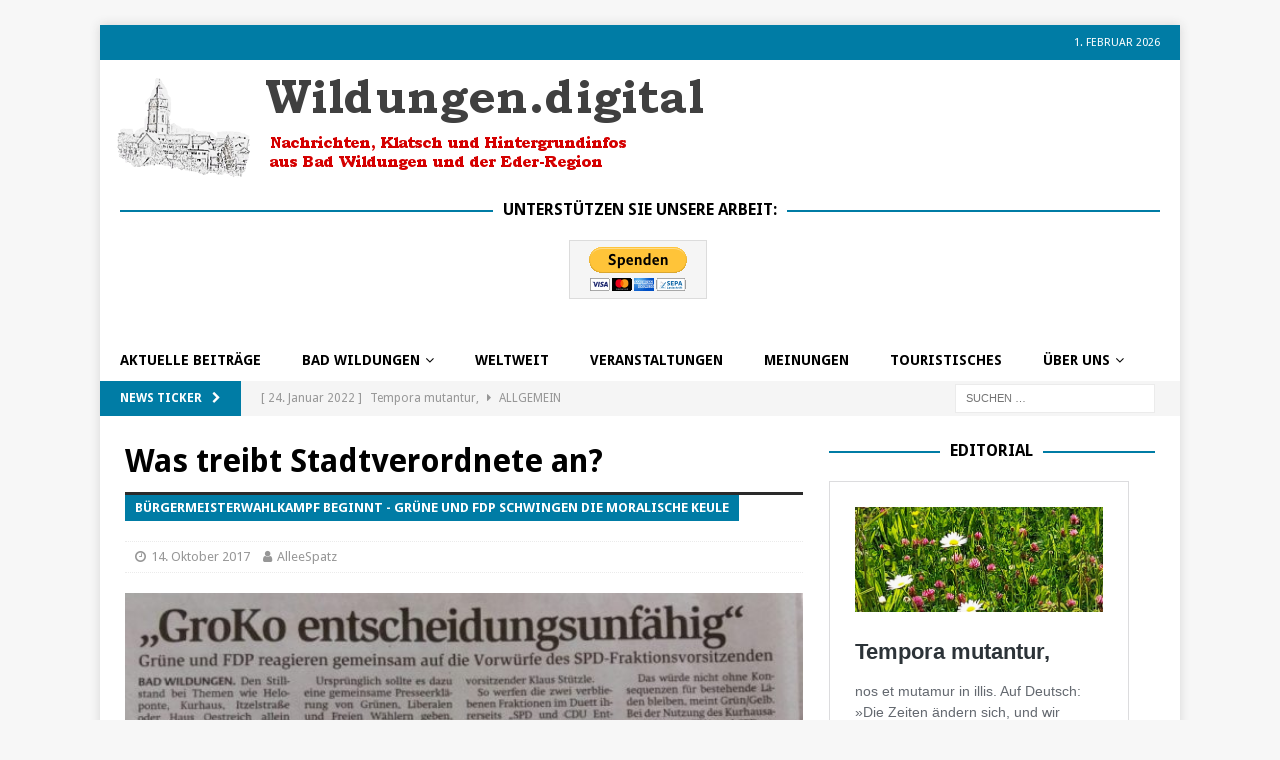

--- FILE ---
content_type: text/html; charset=UTF-8
request_url: https://wildungen-digital.de/2017/10/14/rachefeldzuege/
body_size: 21645
content:
<!DOCTYPE html>
<html class="no-js mh-one-sb" lang="de">
<head>
<meta charset="UTF-8">
<meta name="viewport" content="width=device-width, initial-scale=1.0">
<link rel="profile" href="http://gmpg.org/xfn/11" />
<title>Was treibt Stadtverordnete an? &#8211; Wildungen Digital</title>
<meta name='robots' content='max-image-preview:large' />
<link rel='dns-prefetch' href='//secure.gravatar.com' />
<link rel='dns-prefetch' href='//stats.wp.com' />
<link rel='dns-prefetch' href='//fonts.googleapis.com' />
<link rel='dns-prefetch' href='//v0.wordpress.com' />
<link rel='dns-prefetch' href='//widgets.wp.com' />
<link rel='dns-prefetch' href='//s0.wp.com' />
<link rel='dns-prefetch' href='//0.gravatar.com' />
<link rel='dns-prefetch' href='//1.gravatar.com' />
<link rel='dns-prefetch' href='//2.gravatar.com' />
<link rel="alternate" type="application/rss+xml" title="Wildungen Digital &raquo; Feed" href="https://wildungen-digital.de/feed/" />
<link rel="alternate" type="application/rss+xml" title="Wildungen Digital &raquo; Kommentar-Feed" href="https://wildungen-digital.de/comments/feed/" />
<link rel="alternate" title="oEmbed (JSON)" type="application/json+oembed" href="https://wildungen-digital.de/wp-json/oembed/1.0/embed?url=https%3A%2F%2Fwildungen-digital.de%2F2017%2F10%2F14%2Frachefeldzuege%2F" />
<link rel="alternate" title="oEmbed (XML)" type="text/xml+oembed" href="https://wildungen-digital.de/wp-json/oembed/1.0/embed?url=https%3A%2F%2Fwildungen-digital.de%2F2017%2F10%2F14%2Frachefeldzuege%2F&#038;format=xml" />
<style id='wp-img-auto-sizes-contain-inline-css' type='text/css'>
img:is([sizes=auto i],[sizes^="auto," i]){contain-intrinsic-size:3000px 1500px}
/*# sourceURL=wp-img-auto-sizes-contain-inline-css */
</style>
<link rel='stylesheet' id='jetpack_related-posts-css' href='https://wildungen-digital.de/wp-content/plugins/jetpack/modules/related-posts/related-posts.css?ver=20240116' type='text/css' media='all' />
<style id='wp-emoji-styles-inline-css' type='text/css'>

	img.wp-smiley, img.emoji {
		display: inline !important;
		border: none !important;
		box-shadow: none !important;
		height: 1em !important;
		width: 1em !important;
		margin: 0 0.07em !important;
		vertical-align: -0.1em !important;
		background: none !important;
		padding: 0 !important;
	}
/*# sourceURL=wp-emoji-styles-inline-css */
</style>
<style id='wp-block-library-inline-css' type='text/css'>
:root{--wp-block-synced-color:#7a00df;--wp-block-synced-color--rgb:122,0,223;--wp-bound-block-color:var(--wp-block-synced-color);--wp-editor-canvas-background:#ddd;--wp-admin-theme-color:#007cba;--wp-admin-theme-color--rgb:0,124,186;--wp-admin-theme-color-darker-10:#006ba1;--wp-admin-theme-color-darker-10--rgb:0,107,160.5;--wp-admin-theme-color-darker-20:#005a87;--wp-admin-theme-color-darker-20--rgb:0,90,135;--wp-admin-border-width-focus:2px}@media (min-resolution:192dpi){:root{--wp-admin-border-width-focus:1.5px}}.wp-element-button{cursor:pointer}:root .has-very-light-gray-background-color{background-color:#eee}:root .has-very-dark-gray-background-color{background-color:#313131}:root .has-very-light-gray-color{color:#eee}:root .has-very-dark-gray-color{color:#313131}:root .has-vivid-green-cyan-to-vivid-cyan-blue-gradient-background{background:linear-gradient(135deg,#00d084,#0693e3)}:root .has-purple-crush-gradient-background{background:linear-gradient(135deg,#34e2e4,#4721fb 50%,#ab1dfe)}:root .has-hazy-dawn-gradient-background{background:linear-gradient(135deg,#faaca8,#dad0ec)}:root .has-subdued-olive-gradient-background{background:linear-gradient(135deg,#fafae1,#67a671)}:root .has-atomic-cream-gradient-background{background:linear-gradient(135deg,#fdd79a,#004a59)}:root .has-nightshade-gradient-background{background:linear-gradient(135deg,#330968,#31cdcf)}:root .has-midnight-gradient-background{background:linear-gradient(135deg,#020381,#2874fc)}:root{--wp--preset--font-size--normal:16px;--wp--preset--font-size--huge:42px}.has-regular-font-size{font-size:1em}.has-larger-font-size{font-size:2.625em}.has-normal-font-size{font-size:var(--wp--preset--font-size--normal)}.has-huge-font-size{font-size:var(--wp--preset--font-size--huge)}.has-text-align-center{text-align:center}.has-text-align-left{text-align:left}.has-text-align-right{text-align:right}.has-fit-text{white-space:nowrap!important}#end-resizable-editor-section{display:none}.aligncenter{clear:both}.items-justified-left{justify-content:flex-start}.items-justified-center{justify-content:center}.items-justified-right{justify-content:flex-end}.items-justified-space-between{justify-content:space-between}.screen-reader-text{border:0;clip-path:inset(50%);height:1px;margin:-1px;overflow:hidden;padding:0;position:absolute;width:1px;word-wrap:normal!important}.screen-reader-text:focus{background-color:#ddd;clip-path:none;color:#444;display:block;font-size:1em;height:auto;left:5px;line-height:normal;padding:15px 23px 14px;text-decoration:none;top:5px;width:auto;z-index:100000}html :where(.has-border-color){border-style:solid}html :where([style*=border-top-color]){border-top-style:solid}html :where([style*=border-right-color]){border-right-style:solid}html :where([style*=border-bottom-color]){border-bottom-style:solid}html :where([style*=border-left-color]){border-left-style:solid}html :where([style*=border-width]){border-style:solid}html :where([style*=border-top-width]){border-top-style:solid}html :where([style*=border-right-width]){border-right-style:solid}html :where([style*=border-bottom-width]){border-bottom-style:solid}html :where([style*=border-left-width]){border-left-style:solid}html :where(img[class*=wp-image-]){height:auto;max-width:100%}:where(figure){margin:0 0 1em}html :where(.is-position-sticky){--wp-admin--admin-bar--position-offset:var(--wp-admin--admin-bar--height,0px)}@media screen and (max-width:600px){html :where(.is-position-sticky){--wp-admin--admin-bar--position-offset:0px}}

/*# sourceURL=wp-block-library-inline-css */
</style><style id='global-styles-inline-css' type='text/css'>
:root{--wp--preset--aspect-ratio--square: 1;--wp--preset--aspect-ratio--4-3: 4/3;--wp--preset--aspect-ratio--3-4: 3/4;--wp--preset--aspect-ratio--3-2: 3/2;--wp--preset--aspect-ratio--2-3: 2/3;--wp--preset--aspect-ratio--16-9: 16/9;--wp--preset--aspect-ratio--9-16: 9/16;--wp--preset--color--black: #000000;--wp--preset--color--cyan-bluish-gray: #abb8c3;--wp--preset--color--white: #ffffff;--wp--preset--color--pale-pink: #f78da7;--wp--preset--color--vivid-red: #cf2e2e;--wp--preset--color--luminous-vivid-orange: #ff6900;--wp--preset--color--luminous-vivid-amber: #fcb900;--wp--preset--color--light-green-cyan: #7bdcb5;--wp--preset--color--vivid-green-cyan: #00d084;--wp--preset--color--pale-cyan-blue: #8ed1fc;--wp--preset--color--vivid-cyan-blue: #0693e3;--wp--preset--color--vivid-purple: #9b51e0;--wp--preset--gradient--vivid-cyan-blue-to-vivid-purple: linear-gradient(135deg,rgb(6,147,227) 0%,rgb(155,81,224) 100%);--wp--preset--gradient--light-green-cyan-to-vivid-green-cyan: linear-gradient(135deg,rgb(122,220,180) 0%,rgb(0,208,130) 100%);--wp--preset--gradient--luminous-vivid-amber-to-luminous-vivid-orange: linear-gradient(135deg,rgb(252,185,0) 0%,rgb(255,105,0) 100%);--wp--preset--gradient--luminous-vivid-orange-to-vivid-red: linear-gradient(135deg,rgb(255,105,0) 0%,rgb(207,46,46) 100%);--wp--preset--gradient--very-light-gray-to-cyan-bluish-gray: linear-gradient(135deg,rgb(238,238,238) 0%,rgb(169,184,195) 100%);--wp--preset--gradient--cool-to-warm-spectrum: linear-gradient(135deg,rgb(74,234,220) 0%,rgb(151,120,209) 20%,rgb(207,42,186) 40%,rgb(238,44,130) 60%,rgb(251,105,98) 80%,rgb(254,248,76) 100%);--wp--preset--gradient--blush-light-purple: linear-gradient(135deg,rgb(255,206,236) 0%,rgb(152,150,240) 100%);--wp--preset--gradient--blush-bordeaux: linear-gradient(135deg,rgb(254,205,165) 0%,rgb(254,45,45) 50%,rgb(107,0,62) 100%);--wp--preset--gradient--luminous-dusk: linear-gradient(135deg,rgb(255,203,112) 0%,rgb(199,81,192) 50%,rgb(65,88,208) 100%);--wp--preset--gradient--pale-ocean: linear-gradient(135deg,rgb(255,245,203) 0%,rgb(182,227,212) 50%,rgb(51,167,181) 100%);--wp--preset--gradient--electric-grass: linear-gradient(135deg,rgb(202,248,128) 0%,rgb(113,206,126) 100%);--wp--preset--gradient--midnight: linear-gradient(135deg,rgb(2,3,129) 0%,rgb(40,116,252) 100%);--wp--preset--font-size--small: 13px;--wp--preset--font-size--medium: 20px;--wp--preset--font-size--large: 36px;--wp--preset--font-size--x-large: 42px;--wp--preset--spacing--20: 0.44rem;--wp--preset--spacing--30: 0.67rem;--wp--preset--spacing--40: 1rem;--wp--preset--spacing--50: 1.5rem;--wp--preset--spacing--60: 2.25rem;--wp--preset--spacing--70: 3.38rem;--wp--preset--spacing--80: 5.06rem;--wp--preset--shadow--natural: 6px 6px 9px rgba(0, 0, 0, 0.2);--wp--preset--shadow--deep: 12px 12px 50px rgba(0, 0, 0, 0.4);--wp--preset--shadow--sharp: 6px 6px 0px rgba(0, 0, 0, 0.2);--wp--preset--shadow--outlined: 6px 6px 0px -3px rgb(255, 255, 255), 6px 6px rgb(0, 0, 0);--wp--preset--shadow--crisp: 6px 6px 0px rgb(0, 0, 0);}:where(.is-layout-flex){gap: 0.5em;}:where(.is-layout-grid){gap: 0.5em;}body .is-layout-flex{display: flex;}.is-layout-flex{flex-wrap: wrap;align-items: center;}.is-layout-flex > :is(*, div){margin: 0;}body .is-layout-grid{display: grid;}.is-layout-grid > :is(*, div){margin: 0;}:where(.wp-block-columns.is-layout-flex){gap: 2em;}:where(.wp-block-columns.is-layout-grid){gap: 2em;}:where(.wp-block-post-template.is-layout-flex){gap: 1.25em;}:where(.wp-block-post-template.is-layout-grid){gap: 1.25em;}.has-black-color{color: var(--wp--preset--color--black) !important;}.has-cyan-bluish-gray-color{color: var(--wp--preset--color--cyan-bluish-gray) !important;}.has-white-color{color: var(--wp--preset--color--white) !important;}.has-pale-pink-color{color: var(--wp--preset--color--pale-pink) !important;}.has-vivid-red-color{color: var(--wp--preset--color--vivid-red) !important;}.has-luminous-vivid-orange-color{color: var(--wp--preset--color--luminous-vivid-orange) !important;}.has-luminous-vivid-amber-color{color: var(--wp--preset--color--luminous-vivid-amber) !important;}.has-light-green-cyan-color{color: var(--wp--preset--color--light-green-cyan) !important;}.has-vivid-green-cyan-color{color: var(--wp--preset--color--vivid-green-cyan) !important;}.has-pale-cyan-blue-color{color: var(--wp--preset--color--pale-cyan-blue) !important;}.has-vivid-cyan-blue-color{color: var(--wp--preset--color--vivid-cyan-blue) !important;}.has-vivid-purple-color{color: var(--wp--preset--color--vivid-purple) !important;}.has-black-background-color{background-color: var(--wp--preset--color--black) !important;}.has-cyan-bluish-gray-background-color{background-color: var(--wp--preset--color--cyan-bluish-gray) !important;}.has-white-background-color{background-color: var(--wp--preset--color--white) !important;}.has-pale-pink-background-color{background-color: var(--wp--preset--color--pale-pink) !important;}.has-vivid-red-background-color{background-color: var(--wp--preset--color--vivid-red) !important;}.has-luminous-vivid-orange-background-color{background-color: var(--wp--preset--color--luminous-vivid-orange) !important;}.has-luminous-vivid-amber-background-color{background-color: var(--wp--preset--color--luminous-vivid-amber) !important;}.has-light-green-cyan-background-color{background-color: var(--wp--preset--color--light-green-cyan) !important;}.has-vivid-green-cyan-background-color{background-color: var(--wp--preset--color--vivid-green-cyan) !important;}.has-pale-cyan-blue-background-color{background-color: var(--wp--preset--color--pale-cyan-blue) !important;}.has-vivid-cyan-blue-background-color{background-color: var(--wp--preset--color--vivid-cyan-blue) !important;}.has-vivid-purple-background-color{background-color: var(--wp--preset--color--vivid-purple) !important;}.has-black-border-color{border-color: var(--wp--preset--color--black) !important;}.has-cyan-bluish-gray-border-color{border-color: var(--wp--preset--color--cyan-bluish-gray) !important;}.has-white-border-color{border-color: var(--wp--preset--color--white) !important;}.has-pale-pink-border-color{border-color: var(--wp--preset--color--pale-pink) !important;}.has-vivid-red-border-color{border-color: var(--wp--preset--color--vivid-red) !important;}.has-luminous-vivid-orange-border-color{border-color: var(--wp--preset--color--luminous-vivid-orange) !important;}.has-luminous-vivid-amber-border-color{border-color: var(--wp--preset--color--luminous-vivid-amber) !important;}.has-light-green-cyan-border-color{border-color: var(--wp--preset--color--light-green-cyan) !important;}.has-vivid-green-cyan-border-color{border-color: var(--wp--preset--color--vivid-green-cyan) !important;}.has-pale-cyan-blue-border-color{border-color: var(--wp--preset--color--pale-cyan-blue) !important;}.has-vivid-cyan-blue-border-color{border-color: var(--wp--preset--color--vivid-cyan-blue) !important;}.has-vivid-purple-border-color{border-color: var(--wp--preset--color--vivid-purple) !important;}.has-vivid-cyan-blue-to-vivid-purple-gradient-background{background: var(--wp--preset--gradient--vivid-cyan-blue-to-vivid-purple) !important;}.has-light-green-cyan-to-vivid-green-cyan-gradient-background{background: var(--wp--preset--gradient--light-green-cyan-to-vivid-green-cyan) !important;}.has-luminous-vivid-amber-to-luminous-vivid-orange-gradient-background{background: var(--wp--preset--gradient--luminous-vivid-amber-to-luminous-vivid-orange) !important;}.has-luminous-vivid-orange-to-vivid-red-gradient-background{background: var(--wp--preset--gradient--luminous-vivid-orange-to-vivid-red) !important;}.has-very-light-gray-to-cyan-bluish-gray-gradient-background{background: var(--wp--preset--gradient--very-light-gray-to-cyan-bluish-gray) !important;}.has-cool-to-warm-spectrum-gradient-background{background: var(--wp--preset--gradient--cool-to-warm-spectrum) !important;}.has-blush-light-purple-gradient-background{background: var(--wp--preset--gradient--blush-light-purple) !important;}.has-blush-bordeaux-gradient-background{background: var(--wp--preset--gradient--blush-bordeaux) !important;}.has-luminous-dusk-gradient-background{background: var(--wp--preset--gradient--luminous-dusk) !important;}.has-pale-ocean-gradient-background{background: var(--wp--preset--gradient--pale-ocean) !important;}.has-electric-grass-gradient-background{background: var(--wp--preset--gradient--electric-grass) !important;}.has-midnight-gradient-background{background: var(--wp--preset--gradient--midnight) !important;}.has-small-font-size{font-size: var(--wp--preset--font-size--small) !important;}.has-medium-font-size{font-size: var(--wp--preset--font-size--medium) !important;}.has-large-font-size{font-size: var(--wp--preset--font-size--large) !important;}.has-x-large-font-size{font-size: var(--wp--preset--font-size--x-large) !important;}
/*# sourceURL=global-styles-inline-css */
</style>

<style id='classic-theme-styles-inline-css' type='text/css'>
/*! This file is auto-generated */
.wp-block-button__link{color:#fff;background-color:#32373c;border-radius:9999px;box-shadow:none;text-decoration:none;padding:calc(.667em + 2px) calc(1.333em + 2px);font-size:1.125em}.wp-block-file__button{background:#32373c;color:#fff;text-decoration:none}
/*# sourceURL=/wp-includes/css/classic-themes.min.css */
</style>
<link rel='stylesheet' id='bsk-pdf-manager-pro-deprecated-css-css' href='https://wildungen-digital.de/wp-content/plugins/bsk-pdf-manager-pro/css/bsk-pdf-manager-pro-deprecated.css?ver=1538910905' type='text/css' media='all' />
<link rel='stylesheet' id='bsk-pdf-manager-pro-css-css' href='https://wildungen-digital.de/wp-content/plugins/bsk-pdf-manager-pro/css/bsk-pdf-manager-pro.css?ver=1538910905' type='text/css' media='all' />
<link rel='stylesheet' id='wp-file-search-css' href='https://wildungen-digital.de/wp-content/plugins/wp-file-search/public/css/wp-file-search-public.css?ver=1.0.0' type='text/css' media='all' />
<link rel='stylesheet' id='mh-magazine-css' href='https://wildungen-digital.de/wp-content/themes/mh-magazine/style.css?ver=3.8.2' type='text/css' media='all' />
<link rel='stylesheet' id='mh-font-awesome-css' href='https://wildungen-digital.de/wp-content/themes/mh-magazine/includes/font-awesome.min.css' type='text/css' media='all' />
<link rel='stylesheet' id='mh-google-fonts-css' href='https://fonts.googleapis.com/css?family=Droid+Sans:300,400,400italic,600,700' type='text/css' media='all' />
<link rel='stylesheet' id='jetpack_likes-css' href='https://wildungen-digital.de/wp-content/plugins/jetpack/modules/likes/style.css?ver=15.4' type='text/css' media='all' />
<link rel='stylesheet' id='sharedaddy-css' href='https://wildungen-digital.de/wp-content/plugins/jetpack/modules/sharedaddy/sharing.css?ver=15.4' type='text/css' media='all' />
<link rel='stylesheet' id='social-logos-css' href='https://wildungen-digital.de/wp-content/plugins/jetpack/_inc/social-logos/social-logos.min.css?ver=15.4' type='text/css' media='all' />
<script type="text/javascript" id="jetpack_related-posts-js-extra">
/* <![CDATA[ */
var related_posts_js_options = {"post_heading":"h4"};
//# sourceURL=jetpack_related-posts-js-extra
/* ]]> */
</script>
<script type="text/javascript" src="https://wildungen-digital.de/wp-content/plugins/jetpack/_inc/build/related-posts/related-posts.min.js?ver=20240116" id="jetpack_related-posts-js"></script>
<script type="text/javascript" src="https://wildungen-digital.de/wp-includes/js/jquery/jquery.min.js?ver=3.7.1" id="jquery-core-js"></script>
<script type="text/javascript" src="https://wildungen-digital.de/wp-includes/js/jquery/jquery-migrate.min.js?ver=3.4.1" id="jquery-migrate-js"></script>
<script type="text/javascript" id="bsk-pdf-manager-pro-deprecated-js-extra">
/* <![CDATA[ */
var bsk_pdf_pro = {"ajaxurl":"https://wildungen-digital.de/wp-admin/admin-ajax.php"};
//# sourceURL=bsk-pdf-manager-pro-deprecated-js-extra
/* ]]> */
</script>
<script type="text/javascript" src="https://wildungen-digital.de/wp-content/plugins/bsk-pdf-manager-pro/js/bsk_pdf_manager_pro_deprecated.js?ver=1538910905" id="bsk-pdf-manager-pro-deprecated-js"></script>
<script type="text/javascript" id="bsk-pdf-manager-pro-js-extra">
/* <![CDATA[ */
var bsk_pdf_pro = {"ajaxurl":"https://wildungen-digital.de/wp-admin/admin-ajax.php"};
//# sourceURL=bsk-pdf-manager-pro-js-extra
/* ]]> */
</script>
<script type="text/javascript" src="https://wildungen-digital.de/wp-content/plugins/bsk-pdf-manager-pro/js/bsk_pdf_manager_pro.js?ver=1538910905" id="bsk-pdf-manager-pro-js"></script>
<script type="text/javascript" src="https://wildungen-digital.de/wp-content/plugins/wp-file-search/public/js/wp-file-search-public.js?ver=1.0.0" id="wp-file-search-js"></script>
<script type="text/javascript" src="https://wildungen-digital.de/wp-content/themes/mh-magazine/js/scripts.js?ver=3.8.2" id="mh-scripts-js"></script>
<link rel="https://api.w.org/" href="https://wildungen-digital.de/wp-json/" /><link rel="alternate" title="JSON" type="application/json" href="https://wildungen-digital.de/wp-json/wp/v2/posts/133" /><link rel="EditURI" type="application/rsd+xml" title="RSD" href="https://wildungen-digital.de/xmlrpc.php?rsd" />
<meta name="generator" content="WordPress 6.9" />
<link rel="canonical" href="https://wildungen-digital.de/2017/10/14/rachefeldzuege/" />
<link rel='shortlink' href='https://wp.me/p9hMwO-29' />
	<style>img#wpstats{display:none}</style>
		<style type="text/css">
.mh-navigation li:hover, .mh-navigation ul li:hover > ul, .mh-main-nav-wrap, .mh-main-nav, .mh-social-nav li a:hover, .entry-tags li, .mh-slider-caption, .mh-widget-layout8 .mh-widget-title .mh-footer-widget-title-inner, .mh-widget-col-1 .mh-slider-caption, .mh-widget-col-1 .mh-posts-lineup-caption, .mh-carousel-layout1, .mh-spotlight-widget, .mh-social-widget li a, .mh-author-bio-widget, .mh-footer-widget .mh-tab-comment-excerpt, .mh-nip-item:hover .mh-nip-overlay, .mh-widget .tagcloud a, .mh-footer-widget .tagcloud a, .mh-footer, .mh-copyright-wrap, input[type=submit]:hover, #infinite-handle span:hover { background: #ffffff; }
.mh-extra-nav-bg { background: rgba(255, 255, 255, 0.2); }
.mh-slider-caption, .mh-posts-stacked-title, .mh-posts-lineup-caption { background: #ffffff; background: rgba(255, 255, 255, 0.8); }
@media screen and (max-width: 900px) { #mh-mobile .mh-slider-caption, #mh-mobile .mh-posts-lineup-caption { background: rgba(255, 255, 255, 1); } }
.slicknav_menu, .slicknav_nav ul, #mh-mobile .mh-footer-widget .mh-posts-stacked-overlay { border-color: #ffffff; }
.mh-copyright, .mh-copyright a { color: #fff; }
.mh-widget-layout4 .mh-widget-title { background: #007ca5; background: rgba(0, 124, 165, 0.6); }
.mh-preheader, .mh-wide-layout .mh-subheader, .mh-ticker-title, .mh-main-nav li:hover, .mh-footer-nav, .slicknav_menu, .slicknav_btn, .slicknav_nav .slicknav_item:hover, .slicknav_nav a:hover, .mh-back-to-top, .mh-subheading, .entry-tags .fa, .entry-tags li:hover, .mh-widget-layout2 .mh-widget-title, .mh-widget-layout4 .mh-widget-title-inner, .mh-widget-layout4 .mh-footer-widget-title, .mh-widget-layout5 .mh-widget-title-inner, .mh-widget-layout6 .mh-widget-title, #mh-mobile .flex-control-paging li a.flex-active, .mh-image-caption, .mh-carousel-layout1 .mh-carousel-caption, .mh-tab-button.active, .mh-tab-button.active:hover, .mh-footer-widget .mh-tab-button.active, .mh-social-widget li:hover a, .mh-footer-widget .mh-social-widget li a, .mh-footer-widget .mh-author-bio-widget, .tagcloud a:hover, .mh-widget .tagcloud a:hover, .mh-footer-widget .tagcloud a:hover, .mh-posts-stacked-item .mh-meta, .page-numbers:hover, .mh-loop-pagination .current, .mh-comments-pagination .current, .pagelink, a:hover .pagelink, input[type=submit], #infinite-handle span { background: #007ca5; }
.mh-main-nav-wrap .slicknav_nav ul, blockquote, .mh-widget-layout1 .mh-widget-title, .mh-widget-layout3 .mh-widget-title, .mh-widget-layout5 .mh-widget-title, .mh-widget-layout8 .mh-widget-title:after, #mh-mobile .mh-slider-caption, .mh-carousel-layout1, .mh-spotlight-widget, .mh-author-bio-widget, .mh-author-bio-title, .mh-author-bio-image-frame, .mh-video-widget, .mh-tab-buttons, textarea:hover, input[type=text]:hover, input[type=email]:hover, input[type=tel]:hover, input[type=url]:hover { border-color: #007ca5; }
.mh-dropcap, .mh-carousel-layout1 .flex-direction-nav a, .mh-carousel-layout2 .mh-carousel-caption, .mh-posts-digest-small-category, .mh-posts-lineup-more, .bypostauthor .fn:after, .mh-comment-list .comment-reply-link:before, #respond #cancel-comment-reply-link:before { color: #007ca5; }
#mh-mobile .mh-header-nav li:hover a, .mh-main-nav li a, .mh-extra-nav li:hover a, .mh-footer-nav li:hover a, .mh-social-nav li:hover .fa-mh-social, .mh-main-nav-wrap .slicknav_menu a, .mh-main-nav-wrap .slicknav_menu a:hover, .entry-tags a, .mh-slider-caption, .mh-slider-caption a, .mh-slider-caption a:hover, .mh-spotlight-widget, #mh-mobile .mh-spotlight-widget a, #mh-mobile .mh-spotlight-widget a:hover, .mh-spotlight-widget .mh-spotlight-meta, .mh-posts-stacked-title a, .mh-posts-stacked-title a:hover, .mh-posts-lineup-widget a, .mh-posts-lineup-widget a:hover, .mh-posts-lineup-caption, .mh-footer-widget .mh-tabbed-widget, .mh-footer-widget .mh-tabbed-widget a, .mh-footer-widget .mh-tabbed-widget a:hover, .mh-author-bio-title, .mh-author-bio-text, .mh-social-widget .fa-mh-social, .mh-footer, .mh-footer a, .mh-footer a:hover, .mh-footer .mh-meta, .mh-footer .mh-meta a, .mh-footer .mh-meta a:hover, .mh-footer .wp-caption-text, .mh-widget-layout1 .mh-widget-title.mh-footer-widget-title, .mh-widget-layout1 .mh-widget-title.mh-footer-widget-title a, .mh-widget-layout3 .mh-widget-title.mh-footer-widget-title, .mh-widget-layout3 .mh-widget-title.mh-footer-widget-title a, .mh-widget-layout7 .mh-widget-title.mh-footer-widget-title, .mh-widget-layout7 .mh-widget-title.mh-footer-widget-title a, .mh-widget-layout8 .mh-widget-title.mh-footer-widget-title, .mh-widget-layout8 .mh-widget-title.mh-footer-widget-title a, .mh-copyright, .mh-copyright a, .mh-copyright a:hover, .tagcloud a, .mh-tabbed-widget .tagcloud a, input[type=submit]:hover, #infinite-handle span:hover { color: #000000; }
.mh-main-nav-wrap .slicknav_menu .slicknav_icon-bar { background: #000000; }
.mh-header-nav-bottom li a, .mh-social-nav-bottom .fa-mh-social, .mh-boxed-layout .mh-ticker-item-bottom a, .mh-header-date-bottom, .page-numbers, a .pagelink, .mh-widget-layout3 .mh-widget-title, .mh-widget-layout3 .mh-widget-title a, .mh-tabbed-widget, .mh-tabbed-widget a, .mh-posts-horizontal-title a { color: #979797; }
.entry-content a { color: #0c01aa; }
a:hover, .entry-content a:hover, #respond a:hover, #respond #cancel-comment-reply-link:hover, #respond .logged-in-as a:hover, .mh-comment-list .comment-meta a:hover, .mh-ping-list .mh-ping-item a:hover, .mh-meta a:hover, .mh-breadcrumb a:hover, .mh-tabbed-widget a:hover { color: #0c01aa; }
</style>
<!--[if lt IE 9]>
<script src="https://wildungen-digital.de/wp-content/themes/mh-magazine/js/css3-mediaqueries.js"></script>
<![endif]-->
<style type="text/css">
.entry-content { font-size: 16px; font-size: 1rem; }
h1, h2, h3, h4, h5, h6, .mh-custom-posts-small-title { font-family: "Droid Sans", sans-serif; }
body { font-family: "Droid Sans", sans-serif; }
</style>
<meta name="description" content="In einer aktuellen Presseerklärung wird das Verhalten von Stadtverordneten kommentiert. Es werden besonders CDU und SPD aufs Korn genommen, da sie in den letzten Jahren gegen Anträge gestimmt haben, die vom Bürgermeister vorgelegt wurden . In dieser Erklärung bestreiten FDP und Grüne, dass der Stillstand bei Themen wie Heloponte, Kurhaus, Itzelstraße und und Haus Oestreich allein&hellip;" />

<!-- Jetpack Open Graph Tags -->
<meta property="og:type" content="article" />
<meta property="og:title" content="Was treibt Stadtverordnete an?" />
<meta property="og:url" content="https://wildungen-digital.de/2017/10/14/rachefeldzuege/" />
<meta property="og:description" content="In einer aktuellen Presseerklärung wird das Verhalten von Stadtverordneten kommentiert. Es werden besonders CDU und SPD aufs Korn genommen, da sie in den letzten Jahren gegen Anträge gestimmt haben…" />
<meta property="article:published_time" content="2017-10-14T09:23:04+00:00" />
<meta property="article:modified_time" content="2017-10-17T19:23:15+00:00" />
<meta property="og:site_name" content="Wildungen Digital" />
<meta property="og:image" content="https://wildungen-digital.de/wp-content/uploads/2017/10/Grokokeule-e1508001980784.jpg" />
<meta property="og:image:width" content="600" />
<meta property="og:image:height" content="242" />
<meta property="og:image:alt" content="" />
<meta property="og:locale" content="de_DE" />
<meta name="twitter:text:title" content="Was treibt Stadtverordnete an?" />
<meta name="twitter:image" content="https://wildungen-digital.de/wp-content/uploads/2017/10/Grokokeule-e1508001980784.jpg?w=640" />
<meta name="twitter:card" content="summary_large_image" />

<!-- End Jetpack Open Graph Tags -->
<link rel='stylesheet' id='jetpack-top-posts-widget-css' href='https://wildungen-digital.de/wp-content/plugins/jetpack/modules/widgets/top-posts/style.css?ver=20141013' type='text/css' media='all' />
</head>
<body id="mh-mobile" class="wp-singular post-template-default single single-post postid-133 single-format-standard wp-theme-mh-magazine mh-boxed-layout mh-right-sb mh-loop-layout3 mh-widget-layout8 mh-loop-hide-caption" itemscope="itemscope" itemtype="http://schema.org/WebPage">
<div class="mh-container mh-container-outer">
<div class="mh-header-nav-mobile clearfix"></div>
	<div class="mh-preheader">
    	<div class="mh-container mh-container-inner mh-row clearfix">
							<div class="mh-header-bar-content mh-header-bar-top-left mh-col-2-3 clearfix">
									</div>
										<div class="mh-header-bar-content mh-header-bar-top-right mh-col-1-3 clearfix">
											<div class="mh-header-date mh-header-date-top">
							1. Februar 2026						</div>
									</div>
					</div>
	</div>
<header class="mh-header" itemscope="itemscope" itemtype="http://schema.org/WPHeader">
	<div class="mh-container mh-container-inner clearfix">
		<div class="mh-custom-header clearfix">
<a class="mh-header-image-link" href="https://wildungen-digital.de/" title="Wildungen Digital" rel="home">
<img class="mh-header-image" src="https://wildungen-digital.de/wp-content/uploads/2017/11/cropped-Logo_7-3.png" height="120" width="620" alt="Wildungen Digital" />
</a>
<div class="mh-header-columns mh-row clearfix">
<aside class="mh-col-1-1 mh-header-widget-2 mh-header-widget-2-full">
<div id="custom_html-3" class="widget_text mh-widget mh-header-2 widget_custom_html"><h4 class="mh-widget-title"><span class="mh-widget-title-inner">Unterstützen Sie unsere Arbeit:</span></h4><div class="textwidget custom-html-widget"><form action="https://www.paypal.com/cgi-bin/webscr" method="post" target="_top">
<input type="hidden" name="cmd" value="_s-xclick" />
<input type="hidden" name="hosted_button_id" value="FEE5HT4XEAMWU" />
<input type="image" src="https://www.paypalobjects.com/de_DE/DE/i/btn/btn_donateCC_LG.gif" border="0" name="submit" title="Einfach spenden mit Paypal" alt="Donate with PayPal button" />
<img alt="" border="0" src="https://www.paypal.com/de_DE/i/scr/pixel.gif" width="1" height="1" />
</form>
</div></div><div id="text-2" class="mh-widget mh-header-2 widget_text">			<div class="textwidget"></div>
		</div></aside>
</div>
</div>
	</div>
	<div class="mh-main-nav-wrap">
		<nav class="mh-navigation mh-main-nav mh-container mh-container-inner clearfix" itemscope="itemscope" itemtype="http://schema.org/SiteNavigationElement">
			<div class="menu-menu-1-container"><ul id="menu-menu-1" class="menu"><li id="menu-item-224" class="menu-item menu-item-type-post_type menu-item-object-page menu-item-home menu-item-224"><a href="https://wildungen-digital.de/">Aktuelle Beiträge</a></li>
<li id="menu-item-335" class="menu-item menu-item-type-post_type menu-item-object-page menu-item-has-children menu-item-335"><a href="https://wildungen-digital.de/bad-wildungen/">Bad Wildungen</a>
<ul class="sub-menu">
	<li id="menu-item-183" class="menu-item menu-item-type-taxonomy menu-item-object-category menu-item-183"><a href="https://wildungen-digital.de/category/background/">Hintergrundinformation</a></li>
	<li id="menu-item-210" class="menu-item menu-item-type-post_type menu-item-object-page menu-item-210"><a href="https://wildungen-digital.de/archiv-der-stadtpolitik/">Archiv der StadtPolitik</a></li>
</ul>
</li>
<li id="menu-item-4051" class="menu-item menu-item-type-taxonomy menu-item-object-category menu-item-4051"><a href="https://wildungen-digital.de/category/weltweit/">WeltWeit</a></li>
<li id="menu-item-5163" class="menu-item menu-item-type-taxonomy menu-item-object-category menu-item-5163"><a href="https://wildungen-digital.de/category/ext_events/">Veranstaltungen</a></li>
<li id="menu-item-209" class="menu-item menu-item-type-post_type menu-item-object-page menu-item-209"><a href="https://wildungen-digital.de/leserbriefe/">Meinungen</a></li>
<li id="menu-item-394" class="menu-item menu-item-type-taxonomy menu-item-object-category menu-item-394"><a href="https://wildungen-digital.de/category/touristisches/">Touristisches</a></li>
<li id="menu-item-184" class="menu-item menu-item-type-post_type menu-item-object-page menu-item-has-children menu-item-184"><a href="https://wildungen-digital.de/ueber-uns/">Über uns</a>
<ul class="sub-menu">
	<li id="menu-item-359" class="menu-item menu-item-type-post_type menu-item-object-page menu-item-359"><a href="https://wildungen-digital.de/wer-wir-sind-und-was-wir-wollen/">Wer wir sind und was wir wollen</a></li>
	<li id="menu-item-2153" class="menu-item menu-item-type-post_type menu-item-object-page menu-item-2153"><a href="https://wildungen-digital.de/unterstuetzen-sie-unabhaengigen-journalismus/">Mitmachen</a></li>
</ul>
</li>
</ul></div>		</nav>
	</div>
	</header>
	<div class="mh-subheader">
		<div class="mh-container mh-container-inner mh-row clearfix">
							<div class="mh-header-bar-content mh-header-bar-bottom-left mh-col-2-3 clearfix">
											<div class="mh-header-ticker mh-header-ticker-bottom">
							<div class="mh-ticker-bottom">
			<div class="mh-ticker-title mh-ticker-title-bottom">
			News Ticker<i class="fa fa-chevron-right"></i>		</div>
		<div class="mh-ticker-content mh-ticker-content-bottom">
		<ul id="mh-ticker-loop-bottom">				<li class="mh-ticker-item mh-ticker-item-bottom">
					<a href="https://wildungen-digital.de/2022/01/24/liebe-leserinnen-und-leser-wir-suchen-unterstuetzung/" title="Tempora mutantur,">
						<span class="mh-ticker-item-date mh-ticker-item-date-bottom">
                        	[ 24. Januar 2022 ]                        </span>
						<span class="mh-ticker-item-title mh-ticker-item-title-bottom">
							Tempora mutantur,						</span>
													<span class="mh-ticker-item-cat mh-ticker-item-cat-bottom">
								<i class="fa fa-caret-right"></i>
																Allgemein							</span>
											</a>
				</li>				<li class="mh-ticker-item mh-ticker-item-bottom">
					<a href="https://wildungen-digital.de/2025/04/03/bildungspaten-willkommen/" title="Bildungspaten willkommen!">
						<span class="mh-ticker-item-date mh-ticker-item-date-bottom">
                        	[ 3. April 2025 ]                        </span>
						<span class="mh-ticker-item-title mh-ticker-item-title-bottom">
							Bildungspaten willkommen!						</span>
													<span class="mh-ticker-item-cat mh-ticker-item-cat-bottom">
								<i class="fa fa-caret-right"></i>
																Allgemein							</span>
											</a>
				</li>				<li class="mh-ticker-item mh-ticker-item-bottom">
					<a href="https://wildungen-digital.de/2025/02/05/ein-blick-in-die-zukunft-dank-bso/" title="Ein Blick in die Zukunft dank BSO">
						<span class="mh-ticker-item-date mh-ticker-item-date-bottom">
                        	[ 5. Februar 2025 ]                        </span>
						<span class="mh-ticker-item-title mh-ticker-item-title-bottom">
							Ein Blick in die Zukunft dank BSO						</span>
													<span class="mh-ticker-item-cat mh-ticker-item-cat-bottom">
								<i class="fa fa-caret-right"></i>
																Allgemein							</span>
											</a>
				</li>				<li class="mh-ticker-item mh-ticker-item-bottom">
					<a href="https://wildungen-digital.de/2024/12/25/falsche-helden-wahre-opfer/" title="Falsche Helden, wahre Opfer">
						<span class="mh-ticker-item-date mh-ticker-item-date-bottom">
                        	[ 25. Dezember 2024 ]                        </span>
						<span class="mh-ticker-item-title mh-ticker-item-title-bottom">
							Falsche Helden, wahre Opfer						</span>
													<span class="mh-ticker-item-cat mh-ticker-item-cat-bottom">
								<i class="fa fa-caret-right"></i>
																Allgemein							</span>
											</a>
				</li>				<li class="mh-ticker-item mh-ticker-item-bottom">
					<a href="https://wildungen-digital.de/2024/12/20/gsg-hilfe-bei-entscheidungsfindung-fuer-die-mamas-und-papas/" title="Hilfe bei Entscheidungsfindung für die Mamas und Papas">
						<span class="mh-ticker-item-date mh-ticker-item-date-bottom">
                        	[ 20. Dezember 2024 ]                        </span>
						<span class="mh-ticker-item-title mh-ticker-item-title-bottom">
							Hilfe bei Entscheidungsfindung für die Mamas und Papas						</span>
													<span class="mh-ticker-item-cat mh-ticker-item-cat-bottom">
								<i class="fa fa-caret-right"></i>
																Allgemein							</span>
											</a>
				</li>				<li class="mh-ticker-item mh-ticker-item-bottom">
					<a href="https://wildungen-digital.de/2024/12/07/imponierender-vorlesewettbewerb-am-gsg/" title="Imponierender Vorlesewettbewerb am GSG">
						<span class="mh-ticker-item-date mh-ticker-item-date-bottom">
                        	[ 7. Dezember 2024 ]                        </span>
						<span class="mh-ticker-item-title mh-ticker-item-title-bottom">
							Imponierender Vorlesewettbewerb am GSG						</span>
													<span class="mh-ticker-item-cat mh-ticker-item-cat-bottom">
								<i class="fa fa-caret-right"></i>
																Allgemein							</span>
											</a>
				</li>		</ul>
	</div>
</div>						</div>
									</div>
										<div class="mh-header-bar-content mh-header-bar-bottom-right mh-col-1-3 clearfix">
											<aside class="mh-header-search mh-header-search-bottom">
							<form role="search" method="get" class="search-form" action="https://wildungen-digital.de/">
				<label>
					<span class="screen-reader-text">Suche nach:</span>
					<input type="search" class="search-field" placeholder="Suchen …" value="" name="s" />
				</label>
				<input type="submit" class="search-submit" value="Suchen" />
			</form>						</aside>
									</div>
					</div>
	</div>
<div class="mh-wrapper clearfix">
	<div class="mh-main clearfix">
		<div id="main-content" class="mh-content" role="main" itemprop="mainContentOfPage"><article id="post-133" class="post-133 post type-post status-publish format-standard has-post-thumbnail hentry category-allgemein category-bad-wildungen tag-buergermeisterwahlkampf">
	<header class="entry-header clearfix"><h1 class="entry-title">Was treibt Stadtverordnete an?</h1><div class="mh-subheading-top"></div>
<h2 class="mh-subheading">Bürgermeisterwahlkampf beginnt - Grüne und FDP schwingen die moralische Keule</h2>
<div class="mh-meta entry-meta">
<span class="entry-meta-date updated"><i class="fa fa-clock-o"></i><a href="https://wildungen-digital.de/2017/10/">14. Oktober 2017</a></span>
<span class="entry-meta-author author vcard"><i class="fa fa-user"></i><a class="fn" href="https://wildungen-digital.de/author/alleespatz/">AlleeSpatz</a></span>
</div>
	</header>
		<div class="entry-content clearfix">
<figure class="entry-thumbnail">
<img src="https://wildungen-digital.de/wp-content/uploads/2017/10/Grokokeule-e1508001980784.jpg" alt="" title="Grokokeule" />
</figure>
<p>In einer aktuellen Presseerklärung wird das Verhalten von Stadtverordneten kommentiert. Es werden besonders CDU und SPD aufs Korn genommen, da sie in den letzten Jahren gegen Anträge gestimmt haben, die vom Bürgermeister vorgelegt wurden .</p>
<p><a href="http://wildungen-digital.de/wp-content/uploads/2017/10/Grokokeule-e1508001980784.jpg"><img fetchpriority="high" decoding="async" class="alignnone wp-image-136 size-full" src="http://wildungen-digital.de/wp-content/uploads/2017/10/Grokokeule-e1508001980784.jpg" alt="" width="600" height="242" srcset="https://wildungen-digital.de/wp-content/uploads/2017/10/Grokokeule-e1508001980784.jpg 600w, https://wildungen-digital.de/wp-content/uploads/2017/10/Grokokeule-e1508001980784-300x121.jpg 300w" sizes="(max-width: 600px) 100vw, 600px" /></a></p>
<p>In dieser Erklärung bestreiten FDP und Grüne, dass der Stillstand bei Themen wie Heloponte, Kurhaus, Itzelstraße und und Haus Oestreich allein dem Bürgermeister Zimmermann und dem Magistrat anzulasten ist (WLZ vom 14.10.17).</p>
<p>Als Begründung wird angeführt, das Verhalten von Sozialdemokraten und Union könne nur gewertet werden als &#8222;von Eigennutz getriebene persönliche Rachefeldzüge&#8220;.</p>
<p>Wer mit solch einer Auffassung Politik betreibt, hat leider gar nichts verstanden. Auch wenn es nachvollziehbar ist, dass Abgeordnete durch den Umgang des Bürgermeisters mit dem Parlament auch persönlich getroffen sind, werden dadurch rechtliche und wirtschaftliche Hintergründe nicht ungültig. Jetzt so zu tun, als würde politische Argumentation ausschließlich auf der Basis persönlicher Befindlichkeit gewählt, läßt tief in die Seele derer schauen, die so etwas behaupten.</p>
<p>Falls es den Autoren dieser Unterstellungen einmal gelingen sollte, sich aus diesem Sumpf der Psychologisiererei zu befreien, wird es ihnen vielleicht möglich sein festzustellen, dass außer persönlichen Beweggründen auch Gesetze, Erfahrungen und Abwägung von Interessen hinter Lösungsvorschlägen stecken könnten</p>
<p>Falls wir bei der Psychologisiererei aber bleiben wollen &#8211; wer sagt denn, dass nicht gilt: &#8222;was ich selber denk und tu, das trau ich auch andern zu&#8220;.  Die anstehende Bürgermeisterwahl ist hier sicher ausreichend für ein Eigeninteresse der FDP. Besonderes Bonmot: die FWG, die sich eigentlich auch an dieser &#8222;moralischen Verurteilung&#8220; beteiligen wollte, konnte dann doch nicht, weil die Kandidatin Kira Hause nicht mitmachen wollte &#8230;. .</p>
<div class="sharedaddy sd-sharing-enabled"><div class="robots-nocontent sd-block sd-social sd-social-icon sd-sharing"><h3 class="sd-title">Teilen mit:</h3><div class="sd-content"><ul><li class="share-print"><a rel="nofollow noopener noreferrer"
				data-shared="sharing-print-133"
				class="share-print sd-button share-icon no-text"
				href="https://wildungen-digital.de/2017/10/14/rachefeldzuege/#print?share=print"
				target="_blank"
				aria-labelledby="sharing-print-133"
				>
				<span id="sharing-print-133" hidden>Klicken zum Ausdrucken (Wird in neuem Fenster geöffnet)</span>
				<span>Drucken</span>
			</a></li><li class="share-facebook"><a rel="nofollow noopener noreferrer"
				data-shared="sharing-facebook-133"
				class="share-facebook sd-button share-icon no-text"
				href="https://wildungen-digital.de/2017/10/14/rachefeldzuege/?share=facebook"
				target="_blank"
				aria-labelledby="sharing-facebook-133"
				>
				<span id="sharing-facebook-133" hidden>Klick, um auf Facebook zu teilen (Wird in neuem Fenster geöffnet)</span>
				<span>Facebook</span>
			</a></li><li class="share-jetpack-whatsapp"><a rel="nofollow noopener noreferrer"
				data-shared="sharing-whatsapp-133"
				class="share-jetpack-whatsapp sd-button share-icon no-text"
				href="https://wildungen-digital.de/2017/10/14/rachefeldzuege/?share=jetpack-whatsapp"
				target="_blank"
				aria-labelledby="sharing-whatsapp-133"
				>
				<span id="sharing-whatsapp-133" hidden>Klicken, um auf WhatsApp zu teilen (Wird in neuem Fenster geöffnet)</span>
				<span>WhatsApp</span>
			</a></li><li class="share-telegram"><a rel="nofollow noopener noreferrer"
				data-shared="sharing-telegram-133"
				class="share-telegram sd-button share-icon no-text"
				href="https://wildungen-digital.de/2017/10/14/rachefeldzuege/?share=telegram"
				target="_blank"
				aria-labelledby="sharing-telegram-133"
				>
				<span id="sharing-telegram-133" hidden>Klicken, um auf Telegram zu teilen (Wird in neuem Fenster geöffnet)</span>
				<span>Telegram</span>
			</a></li><li class="share-twitter"><a rel="nofollow noopener noreferrer"
				data-shared="sharing-twitter-133"
				class="share-twitter sd-button share-icon no-text"
				href="https://wildungen-digital.de/2017/10/14/rachefeldzuege/?share=twitter"
				target="_blank"
				aria-labelledby="sharing-twitter-133"
				>
				<span id="sharing-twitter-133" hidden>Klicke, um auf X zu teilen (Wird in neuem Fenster geöffnet)</span>
				<span>X</span>
			</a></li><li class="share-pinterest"><a rel="nofollow noopener noreferrer"
				data-shared="sharing-pinterest-133"
				class="share-pinterest sd-button share-icon no-text"
				href="https://wildungen-digital.de/2017/10/14/rachefeldzuege/?share=pinterest"
				target="_blank"
				aria-labelledby="sharing-pinterest-133"
				>
				<span id="sharing-pinterest-133" hidden>Klick, um auf Pinterest zu teilen (Wird in neuem Fenster geöffnet)</span>
				<span>Pinterest</span>
			</a></li><li class="share-end"></li></ul></div></div></div><div class='sharedaddy sd-block sd-like jetpack-likes-widget-wrapper jetpack-likes-widget-unloaded' id='like-post-wrapper-137225146-133-697f51ea7b92a' data-src='https://widgets.wp.com/likes/?ver=15.4#blog_id=137225146&amp;post_id=133&amp;origin=wildungen-digital.de&amp;obj_id=137225146-133-697f51ea7b92a' data-name='like-post-frame-137225146-133-697f51ea7b92a' data-title='Liken oder rebloggen'><h3 class="sd-title">Gefällt mir:</h3><div class='likes-widget-placeholder post-likes-widget-placeholder' style='height: 55px;'><span class='button'><span>Gefällt mir</span></span> <span class="loading">Wird geladen …</span></div><span class='sd-text-color'></span><a class='sd-link-color'></a></div>
<div id='jp-relatedposts' class='jp-relatedposts' >
	
</div>	</div><div id="custom_html-2" class="widget_text mh-widget mh-posts-2 widget_custom_html"><h4 class="mh-widget-title"><span class="mh-widget-title-inner">Hat Ihnen unser Artikel gefallen?</span></h4><div class="textwidget custom-html-widget"><form action="https://www.paypal.com/cgi-bin/webscr" method="post" target="_top">
<input type="hidden" name="cmd" value="_s-xclick" />
<input type="hidden" name="hosted_button_id" value="FEE5HT4XEAMWU" />
<input type="image" src="https://www.paypalobjects.com/de_DE/DE/i/btn/btn_donateCC_LG.gif" border="0" name="submit" title="PayPal - The safer, easier way to pay online!" alt="Donate with PayPal button" />
<img alt="" border="0" src="https://www.paypal.com/de_DE/i/scr/pixel.gif" width="1" height="1" />
</form>
</div></div></article><section class="mh-related-content">
<h3 class="mh-widget-title mh-related-content-title">
<span class="mh-widget-title-inner">&Auml;hnliche Artikel</span></h3>
<div class="mh-related-wrap mh-row clearfix">
<div class="mh-col-1-3 mh-posts-grid-col clearfix">
<article class="post-2586 format-standard mh-posts-grid-item clearfix">
	<figure class="mh-posts-grid-thumb">
		<a class="mh-thumb-icon mh-thumb-icon-small-mobile" href="https://wildungen-digital.de/2018/09/26/zum-sonntagsfruehschoppen-mit-dem-buergermeister-kandidaten/" title="Zum Sonntagsfrühschoppen mit dem Bürgermeister-Kandidaten"><img width="326" height="245" src="https://wildungen-digital.de/wp-content/uploads/2018/01/Wahlurne-326x245.jpg" class="attachment-mh-magazine-medium size-mh-magazine-medium wp-post-image" alt="" decoding="async" srcset="https://wildungen-digital.de/wp-content/uploads/2018/01/Wahlurne-326x245.jpg 326w, https://wildungen-digital.de/wp-content/uploads/2018/01/Wahlurne-678x509.jpg 678w, https://wildungen-digital.de/wp-content/uploads/2018/01/Wahlurne-80x60.jpg 80w" sizes="(max-width: 326px) 100vw, 326px" />		</a>
					<div class="mh-image-caption mh-posts-grid-caption">
				Allgemein			</div>
			</figure>
	<h3 class="entry-title mh-posts-grid-title">
		<a href="https://wildungen-digital.de/2018/09/26/zum-sonntagsfruehschoppen-mit-dem-buergermeister-kandidaten/" title="Zum Sonntagsfrühschoppen mit dem Bürgermeister-Kandidaten" rel="bookmark">
			Zum Sonntagsfrühschoppen mit dem Bürgermeister-Kandidaten		</a>
	</h3>
	<div class="mh-meta entry-meta">
<span class="entry-meta-date updated"><i class="fa fa-clock-o"></i><a href="https://wildungen-digital.de/2018/09/">26. September 2018</a></span>
<span class="entry-meta-author author vcard"><i class="fa fa-user"></i><a class="fn" href="https://wildungen-digital.de/author/hansmanuel/">Ederer</a></span>
</div>
	<div class="mh-posts-grid-excerpt clearfix">
		<div class="mh-excerpt"><p>Bestimmt hat es sich schon herumgesprochen, liebe Edertaler*innen, dass es für uns am 28. Oktober drei Abstimmungen geben wird: 1. wird landesweit nicht nur ein neuer hessischer Landtaggewählt, sondern 2. über 15 Änderungen der Verfassung unseres Bundeslandes abgestimmt. 3. wird in unserer Gemeinde auch der Bürgermeister für die nächste Amtszeit von sechs Jahren gewählt. Amtsinhaber Klaus Gier und Herausforderer Marco Mörschler stehen zur Wahl. Der Kandidat für die Bürgermeisterwahl in <a class="mh-excerpt-more" href="https://wildungen-digital.de/2018/09/26/zum-sonntagsfruehschoppen-mit-dem-buergermeister-kandidaten/" title="Zum Sonntagsfrühschoppen mit dem Bürgermeister-Kandidaten">[&#8230;]</a></p>
</div><div class="sharedaddy sd-sharing-enabled"><div class="robots-nocontent sd-block sd-social sd-social-icon sd-sharing"><h3 class="sd-title">Teilen mit:</h3><div class="sd-content"><ul><li class="share-print"><a rel="nofollow noopener noreferrer"
				data-shared="sharing-print-2586"
				class="share-print sd-button share-icon no-text"
				href="https://wildungen-digital.de/2018/09/26/zum-sonntagsfruehschoppen-mit-dem-buergermeister-kandidaten/#print?share=print"
				target="_blank"
				aria-labelledby="sharing-print-2586"
				>
				<span id="sharing-print-2586" hidden>Klicken zum Ausdrucken (Wird in neuem Fenster geöffnet)</span>
				<span>Drucken</span>
			</a></li><li class="share-facebook"><a rel="nofollow noopener noreferrer"
				data-shared="sharing-facebook-2586"
				class="share-facebook sd-button share-icon no-text"
				href="https://wildungen-digital.de/2018/09/26/zum-sonntagsfruehschoppen-mit-dem-buergermeister-kandidaten/?share=facebook"
				target="_blank"
				aria-labelledby="sharing-facebook-2586"
				>
				<span id="sharing-facebook-2586" hidden>Klick, um auf Facebook zu teilen (Wird in neuem Fenster geöffnet)</span>
				<span>Facebook</span>
			</a></li><li class="share-jetpack-whatsapp"><a rel="nofollow noopener noreferrer"
				data-shared="sharing-whatsapp-2586"
				class="share-jetpack-whatsapp sd-button share-icon no-text"
				href="https://wildungen-digital.de/2018/09/26/zum-sonntagsfruehschoppen-mit-dem-buergermeister-kandidaten/?share=jetpack-whatsapp"
				target="_blank"
				aria-labelledby="sharing-whatsapp-2586"
				>
				<span id="sharing-whatsapp-2586" hidden>Klicken, um auf WhatsApp zu teilen (Wird in neuem Fenster geöffnet)</span>
				<span>WhatsApp</span>
			</a></li><li class="share-telegram"><a rel="nofollow noopener noreferrer"
				data-shared="sharing-telegram-2586"
				class="share-telegram sd-button share-icon no-text"
				href="https://wildungen-digital.de/2018/09/26/zum-sonntagsfruehschoppen-mit-dem-buergermeister-kandidaten/?share=telegram"
				target="_blank"
				aria-labelledby="sharing-telegram-2586"
				>
				<span id="sharing-telegram-2586" hidden>Klicken, um auf Telegram zu teilen (Wird in neuem Fenster geöffnet)</span>
				<span>Telegram</span>
			</a></li><li class="share-twitter"><a rel="nofollow noopener noreferrer"
				data-shared="sharing-twitter-2586"
				class="share-twitter sd-button share-icon no-text"
				href="https://wildungen-digital.de/2018/09/26/zum-sonntagsfruehschoppen-mit-dem-buergermeister-kandidaten/?share=twitter"
				target="_blank"
				aria-labelledby="sharing-twitter-2586"
				>
				<span id="sharing-twitter-2586" hidden>Klicke, um auf X zu teilen (Wird in neuem Fenster geöffnet)</span>
				<span>X</span>
			</a></li><li class="share-pinterest"><a rel="nofollow noopener noreferrer"
				data-shared="sharing-pinterest-2586"
				class="share-pinterest sd-button share-icon no-text"
				href="https://wildungen-digital.de/2018/09/26/zum-sonntagsfruehschoppen-mit-dem-buergermeister-kandidaten/?share=pinterest"
				target="_blank"
				aria-labelledby="sharing-pinterest-2586"
				>
				<span id="sharing-pinterest-2586" hidden>Klick, um auf Pinterest zu teilen (Wird in neuem Fenster geöffnet)</span>
				<span>Pinterest</span>
			</a></li><li class="share-end"></li></ul></div></div></div><div class='sharedaddy sd-block sd-like jetpack-likes-widget-wrapper jetpack-likes-widget-unloaded' id='like-post-wrapper-137225146-2586-697f51ea871f8' data-src='https://widgets.wp.com/likes/?ver=15.4#blog_id=137225146&amp;post_id=2586&amp;origin=wildungen-digital.de&amp;obj_id=137225146-2586-697f51ea871f8' data-name='like-post-frame-137225146-2586-697f51ea871f8' data-title='Liken oder rebloggen'><h3 class="sd-title">Gefällt mir:</h3><div class='likes-widget-placeholder post-likes-widget-placeholder' style='height: 55px;'><span class='button'><span>Gefällt mir</span></span> <span class="loading">Wird geladen …</span></div><span class='sd-text-color'></span><a class='sd-link-color'></a></div>	</div>
</article></div>
<div class="mh-col-1-3 mh-posts-grid-col clearfix">
<article class="post-347 format-standard mh-posts-grid-item clearfix">
	<figure class="mh-posts-grid-thumb">
		<a class="mh-thumb-icon mh-thumb-icon-small-mobile" href="https://wildungen-digital.de/2017/10/26/test-zur-buergermeisterwahl-2018-in-bad-wildungen-2/" title="Test zur Bürgermeisterwahl 2018 in Bad Wildungen (2)"><img width="250" height="170" src="https://wildungen-digital.de/wp-content/uploads/2017/10/Schild_Buergermeister.jpg" class="attachment-mh-magazine-medium size-mh-magazine-medium wp-post-image" alt="" decoding="async" />		</a>
					<div class="mh-image-caption mh-posts-grid-caption">
				Bad Wildungen			</div>
			</figure>
	<h3 class="entry-title mh-posts-grid-title">
		<a href="https://wildungen-digital.de/2017/10/26/test-zur-buergermeisterwahl-2018-in-bad-wildungen-2/" title="Test zur Bürgermeisterwahl 2018 in Bad Wildungen (2)" rel="bookmark">
			Test zur Bürgermeisterwahl 2018 in Bad Wildungen (2)		</a>
	</h3>
	<div class="mh-meta entry-meta">
<span class="entry-meta-date updated"><i class="fa fa-clock-o"></i><a href="https://wildungen-digital.de/2017/10/">26. Oktober 2017</a></span>
<span class="entry-meta-author author vcard"><i class="fa fa-user"></i><a class="fn" href="https://wildungen-digital.de/author/redaktion/">Redaktion Wildungen-Digital</a></span>
</div>
	<div class="mh-posts-grid-excerpt clearfix">
		<div class="mh-excerpt"><p>Liebe Leserinnen und Leser, die Redaktion präsentiert Ihnen heute Kira Hauser (Freie Wählergemeinschaft) auf Grundlage der Pressevorstellung in der WLZ am 7. 10. 2017 Erkennbare Stärken: Frau Hauser ist gebürtige Bad Wildungerin und nach längeren Auslandsaufenthalten ab 2015 mit ihrer Familie wieder in der Badestadt zuhause. Seit April 2016 engagiert sie sich für die FWG in der Stadtverordnetenversammlung und hat dort eine aktive Rolle gespielt. Frau Hauser hat eine nicht <a class="mh-excerpt-more" href="https://wildungen-digital.de/2017/10/26/test-zur-buergermeisterwahl-2018-in-bad-wildungen-2/" title="Test zur Bürgermeisterwahl 2018 in Bad Wildungen (2)">[&#8230;]</a></p>
</div><div class="sharedaddy sd-sharing-enabled"><div class="robots-nocontent sd-block sd-social sd-social-icon sd-sharing"><h3 class="sd-title">Teilen mit:</h3><div class="sd-content"><ul><li class="share-print"><a rel="nofollow noopener noreferrer"
				data-shared="sharing-print-347"
				class="share-print sd-button share-icon no-text"
				href="https://wildungen-digital.de/2017/10/26/test-zur-buergermeisterwahl-2018-in-bad-wildungen-2/#print?share=print"
				target="_blank"
				aria-labelledby="sharing-print-347"
				>
				<span id="sharing-print-347" hidden>Klicken zum Ausdrucken (Wird in neuem Fenster geöffnet)</span>
				<span>Drucken</span>
			</a></li><li class="share-facebook"><a rel="nofollow noopener noreferrer"
				data-shared="sharing-facebook-347"
				class="share-facebook sd-button share-icon no-text"
				href="https://wildungen-digital.de/2017/10/26/test-zur-buergermeisterwahl-2018-in-bad-wildungen-2/?share=facebook"
				target="_blank"
				aria-labelledby="sharing-facebook-347"
				>
				<span id="sharing-facebook-347" hidden>Klick, um auf Facebook zu teilen (Wird in neuem Fenster geöffnet)</span>
				<span>Facebook</span>
			</a></li><li class="share-jetpack-whatsapp"><a rel="nofollow noopener noreferrer"
				data-shared="sharing-whatsapp-347"
				class="share-jetpack-whatsapp sd-button share-icon no-text"
				href="https://wildungen-digital.de/2017/10/26/test-zur-buergermeisterwahl-2018-in-bad-wildungen-2/?share=jetpack-whatsapp"
				target="_blank"
				aria-labelledby="sharing-whatsapp-347"
				>
				<span id="sharing-whatsapp-347" hidden>Klicken, um auf WhatsApp zu teilen (Wird in neuem Fenster geöffnet)</span>
				<span>WhatsApp</span>
			</a></li><li class="share-telegram"><a rel="nofollow noopener noreferrer"
				data-shared="sharing-telegram-347"
				class="share-telegram sd-button share-icon no-text"
				href="https://wildungen-digital.de/2017/10/26/test-zur-buergermeisterwahl-2018-in-bad-wildungen-2/?share=telegram"
				target="_blank"
				aria-labelledby="sharing-telegram-347"
				>
				<span id="sharing-telegram-347" hidden>Klicken, um auf Telegram zu teilen (Wird in neuem Fenster geöffnet)</span>
				<span>Telegram</span>
			</a></li><li class="share-twitter"><a rel="nofollow noopener noreferrer"
				data-shared="sharing-twitter-347"
				class="share-twitter sd-button share-icon no-text"
				href="https://wildungen-digital.de/2017/10/26/test-zur-buergermeisterwahl-2018-in-bad-wildungen-2/?share=twitter"
				target="_blank"
				aria-labelledby="sharing-twitter-347"
				>
				<span id="sharing-twitter-347" hidden>Klicke, um auf X zu teilen (Wird in neuem Fenster geöffnet)</span>
				<span>X</span>
			</a></li><li class="share-pinterest"><a rel="nofollow noopener noreferrer"
				data-shared="sharing-pinterest-347"
				class="share-pinterest sd-button share-icon no-text"
				href="https://wildungen-digital.de/2017/10/26/test-zur-buergermeisterwahl-2018-in-bad-wildungen-2/?share=pinterest"
				target="_blank"
				aria-labelledby="sharing-pinterest-347"
				>
				<span id="sharing-pinterest-347" hidden>Klick, um auf Pinterest zu teilen (Wird in neuem Fenster geöffnet)</span>
				<span>Pinterest</span>
			</a></li><li class="share-end"></li></ul></div></div></div><div class='sharedaddy sd-block sd-like jetpack-likes-widget-wrapper jetpack-likes-widget-unloaded' id='like-post-wrapper-137225146-347-697f51ea896c3' data-src='https://widgets.wp.com/likes/?ver=15.4#blog_id=137225146&amp;post_id=347&amp;origin=wildungen-digital.de&amp;obj_id=137225146-347-697f51ea896c3' data-name='like-post-frame-137225146-347-697f51ea896c3' data-title='Liken oder rebloggen'><h3 class="sd-title">Gefällt mir:</h3><div class='likes-widget-placeholder post-likes-widget-placeholder' style='height: 55px;'><span class='button'><span>Gefällt mir</span></span> <span class="loading">Wird geladen …</span></div><span class='sd-text-color'></span><a class='sd-link-color'></a></div>	</div>
</article></div>
<div class="mh-col-1-3 mh-posts-grid-col clearfix">
<article class="post-1424 format-standard mh-posts-grid-item clearfix">
	<figure class="mh-posts-grid-thumb">
		<a class="mh-thumb-icon mh-thumb-icon-small-mobile" href="https://wildungen-digital.de/2018/03/02/anmerkungen-zur-wildunger-buergermeisterwahl/" title="Anmerkungen zur Wildunger Bürgermeisterwahl"><img width="250" height="170" src="https://wildungen-digital.de/wp-content/uploads/2017/10/Schild_Buergermeister.jpg" class="attachment-mh-magazine-medium size-mh-magazine-medium wp-post-image" alt="" decoding="async" loading="lazy" />		</a>
					<div class="mh-image-caption mh-posts-grid-caption">
				Allgemein			</div>
			</figure>
	<h3 class="entry-title mh-posts-grid-title">
		<a href="https://wildungen-digital.de/2018/03/02/anmerkungen-zur-wildunger-buergermeisterwahl/" title="Anmerkungen zur Wildunger Bürgermeisterwahl" rel="bookmark">
			Anmerkungen zur Wildunger Bürgermeisterwahl		</a>
	</h3>
	<div class="mh-meta entry-meta">
<span class="entry-meta-date updated"><i class="fa fa-clock-o"></i><a href="https://wildungen-digital.de/2018/03/">2. März 2018</a></span>
<span class="entry-meta-author author vcard"><i class="fa fa-user"></i><a class="fn" href="https://wildungen-digital.de/author/gastautor/">Gast Autor</a></span>
</div>
	<div class="mh-posts-grid-excerpt clearfix">
		<div class="mh-excerpt"><p>Dieser Bad Wildunger Wahlkampf um den Posten des Bürgermeisters ist von einigen Merkwürdigkeiten gekennzeichnet. Da ist zunächst die hohe Anzahl der Kandidaten, die auch ein Anzeichen von verbreiteter Unzufriedenheit mit der Amtsführung der letzten Jahre sein kann. Schlüssige konzeptionelle Ansätze zur Weiterentwicklung unserer Stadt als Gesundheits- und Tourismuszentrum sind nur bei wenigen Kandidaten sichtbar. Dem Amtsinhaber, der einen populistischen Wahlkampf führt, genügen drei Schlagworte: Neubau Heloponte ohne Eisbahn, Umzug des <a class="mh-excerpt-more" href="https://wildungen-digital.de/2018/03/02/anmerkungen-zur-wildunger-buergermeisterwahl/" title="Anmerkungen zur Wildunger Bürgermeisterwahl">[&#8230;]</a></p>
</div><div class="sharedaddy sd-sharing-enabled"><div class="robots-nocontent sd-block sd-social sd-social-icon sd-sharing"><h3 class="sd-title">Teilen mit:</h3><div class="sd-content"><ul><li class="share-print"><a rel="nofollow noopener noreferrer"
				data-shared="sharing-print-1424"
				class="share-print sd-button share-icon no-text"
				href="https://wildungen-digital.de/2018/03/02/anmerkungen-zur-wildunger-buergermeisterwahl/#print?share=print"
				target="_blank"
				aria-labelledby="sharing-print-1424"
				>
				<span id="sharing-print-1424" hidden>Klicken zum Ausdrucken (Wird in neuem Fenster geöffnet)</span>
				<span>Drucken</span>
			</a></li><li class="share-facebook"><a rel="nofollow noopener noreferrer"
				data-shared="sharing-facebook-1424"
				class="share-facebook sd-button share-icon no-text"
				href="https://wildungen-digital.de/2018/03/02/anmerkungen-zur-wildunger-buergermeisterwahl/?share=facebook"
				target="_blank"
				aria-labelledby="sharing-facebook-1424"
				>
				<span id="sharing-facebook-1424" hidden>Klick, um auf Facebook zu teilen (Wird in neuem Fenster geöffnet)</span>
				<span>Facebook</span>
			</a></li><li class="share-jetpack-whatsapp"><a rel="nofollow noopener noreferrer"
				data-shared="sharing-whatsapp-1424"
				class="share-jetpack-whatsapp sd-button share-icon no-text"
				href="https://wildungen-digital.de/2018/03/02/anmerkungen-zur-wildunger-buergermeisterwahl/?share=jetpack-whatsapp"
				target="_blank"
				aria-labelledby="sharing-whatsapp-1424"
				>
				<span id="sharing-whatsapp-1424" hidden>Klicken, um auf WhatsApp zu teilen (Wird in neuem Fenster geöffnet)</span>
				<span>WhatsApp</span>
			</a></li><li class="share-telegram"><a rel="nofollow noopener noreferrer"
				data-shared="sharing-telegram-1424"
				class="share-telegram sd-button share-icon no-text"
				href="https://wildungen-digital.de/2018/03/02/anmerkungen-zur-wildunger-buergermeisterwahl/?share=telegram"
				target="_blank"
				aria-labelledby="sharing-telegram-1424"
				>
				<span id="sharing-telegram-1424" hidden>Klicken, um auf Telegram zu teilen (Wird in neuem Fenster geöffnet)</span>
				<span>Telegram</span>
			</a></li><li class="share-twitter"><a rel="nofollow noopener noreferrer"
				data-shared="sharing-twitter-1424"
				class="share-twitter sd-button share-icon no-text"
				href="https://wildungen-digital.de/2018/03/02/anmerkungen-zur-wildunger-buergermeisterwahl/?share=twitter"
				target="_blank"
				aria-labelledby="sharing-twitter-1424"
				>
				<span id="sharing-twitter-1424" hidden>Klicke, um auf X zu teilen (Wird in neuem Fenster geöffnet)</span>
				<span>X</span>
			</a></li><li class="share-pinterest"><a rel="nofollow noopener noreferrer"
				data-shared="sharing-pinterest-1424"
				class="share-pinterest sd-button share-icon no-text"
				href="https://wildungen-digital.de/2018/03/02/anmerkungen-zur-wildunger-buergermeisterwahl/?share=pinterest"
				target="_blank"
				aria-labelledby="sharing-pinterest-1424"
				>
				<span id="sharing-pinterest-1424" hidden>Klick, um auf Pinterest zu teilen (Wird in neuem Fenster geöffnet)</span>
				<span>Pinterest</span>
			</a></li><li class="share-end"></li></ul></div></div></div><div class='sharedaddy sd-block sd-like jetpack-likes-widget-wrapper jetpack-likes-widget-unloaded' id='like-post-wrapper-137225146-1424-697f51ea8a6b7' data-src='https://widgets.wp.com/likes/?ver=15.4#blog_id=137225146&amp;post_id=1424&amp;origin=wildungen-digital.de&amp;obj_id=137225146-1424-697f51ea8a6b7' data-name='like-post-frame-137225146-1424-697f51ea8a6b7' data-title='Liken oder rebloggen'><h3 class="sd-title">Gefällt mir:</h3><div class='likes-widget-placeholder post-likes-widget-placeholder' style='height: 55px;'><span class='button'><span>Gefällt mir</span></span> <span class="loading">Wird geladen …</span></div><span class='sd-text-color'></span><a class='sd-link-color'></a></div>	</div>
</article></div>
</div>
</section>
<div id="comments" class="mh-comments-wrap">
</div>
		</div>
			<aside class="mh-widget-col-1 mh-sidebar" itemscope="itemscope" itemtype="http://schema.org/WPSideBar"><div id="text-5" class="mh-widget widget_text"><h4 class="mh-widget-title"><span class="mh-widget-title-inner">EDITORIAL</span></h4>			<div class="textwidget"><blockquote class="wp-embedded-content" data-secret="LuYqnMFIZm"><p><a href="https://wildungen-digital.de/2022/01/24/liebe-leserinnen-und-leser-wir-suchen-unterstuetzung/">Tempora mutantur,</a></p></blockquote>
<p><iframe loading="lazy" class="wp-embedded-content" sandbox="allow-scripts" security="restricted" style="position: absolute; visibility: hidden;" title="&#8222;Tempora mutantur,&#8220; &#8212; Wildungen Digital" src="https://wildungen-digital.de/2022/01/24/liebe-leserinnen-und-leser-wir-suchen-unterstuetzung/embed/#?secret=GSkljaMfZv#?secret=LuYqnMFIZm" data-secret="LuYqnMFIZm" frameborder="0" marginwidth="0" marginheight="0" scrolling="no"></iframe></p>
</div>
		</div><div id="top-posts-3" class="mh-widget widget_top-posts"><h4 class="mh-widget-title"><span class="mh-widget-title-inner">Meist gelesen</span></h4><ul><li><a href="https://wildungen-digital.de/2021/04/21/bad-wildunger-stadtverordnetenversammlung-konstituiert-knalleffekt-bei-wahl-der-magistratsmitglieder/" class="bump-view" data-bump-view="tp">Bad Wildunger Stadtverordnetenversammlung konstituiert – Knalleffekt bei Wahl der Magistratsmitglieder</a></li><li><a href="https://wildungen-digital.de/2021/01/25/bewerberinnen-fuer-die-edertaler-gemeindevertretung-und-ortsbeiraete/" class="bump-view" data-bump-view="tp">Bewerber*innen für die Edertaler Gemeindevertretung und Ortsbeiräte</a></li><li><a href="https://wildungen-digital.de/2019/06/15/bad-wildungen-gsg-abi-2019-mit-ziel-neue-galaxien/" class="bump-view" data-bump-view="tp">Bad Wildungen: GSG-Abi 2019 mit Ziel neue Galaxien</a></li><li><a href="https://wildungen-digital.de/2020/08/27/edertal-weniger-chemische-keulen-schredderplatz-zeiten/" class="bump-view" data-bump-view="tp">Edertal: Weniger chemische Keulen &amp; Schredderplatz-Zeiten</a></li><li><a href="https://wildungen-digital.de/2023/10/12/erfahrung-von-vielfalt-spannung-und-begeisterung/" class="bump-view" data-bump-view="tp">Erfahrung von Vielfalt, Spannung und Begeisterung</a></li><li><a href="https://wildungen-digital.de/2019/05/15/bad-wildungen-wanderpaedagogik-und-bewegungsapparat-im-fokus/" class="bump-view" data-bump-view="tp">Bad Wildungen: Wanderpädagogik und Bewegungsapparat im Fokus</a></li><li><a href="https://wildungen-digital.de/2019/03/07/bad-wildungen-buergermeister-gutheil-und-die-verheissene-transparenz-satz-mit-x/" class="bump-view" data-bump-view="tp">Bad Wildungen: Bürgermeister Gutheil und die verheißene Transparenz - Satz mit X …</a></li><li><a href="https://wildungen-digital.de/2021/01/13/stadtentwicklung-linke-kritisiert-den-boykott-zukunftsweisender-projekte-durch-die-stadt/" class="bump-view" data-bump-view="tp">Stadtentwicklung: LINKE kritisiert den Boykott zukunftsweisender Projekte durch die Stadt</a></li><li><a href="https://wildungen-digital.de/2018/12/12/hugos-kulturbude-in-anraff-das-holy-moly/" class="bump-view" data-bump-view="tp">Hugos Kult(ur)bude in Anraff: das &quot;Holy Moly&quot;</a></li><li><a href="https://wildungen-digital.de/2019/10/16/das-wort-zum-donnerstag-was-uns-unter-angeblichem-fortschritt-blueht/" class="bump-view" data-bump-view="tp">Das Wort zum Donnerstag: Was uns unter angeblichem Fortschritt blüht</a></li></ul></div><div id="text-3" class="mh-widget widget_text"><h4 class="mh-widget-title"><span class="mh-widget-title-inner">Werbung</span></h4>			<div class="textwidget"></div>
		</div><div id="mh_magazine_recent_comments-3" class="mh-widget mh_magazine_recent_comments"><h4 class="mh-widget-title"><span class="mh-widget-title-inner">Neueste Kommentare</span></h4>			<ul class="mh-user-widget mh-recent-comments-widget clearfix">						<li class="mh-user-item clearfix">							<div class="mh-user-meta">
								<span class="mh-recent-comments-author">
									Ragnar Holmström zu 								</span>
								<a class="mh-recent-comments-link" href="https://wildungen-digital.de/2024/11/15/eu-ziel-kriegstuechtig-werden-um-jeden-preis/#comment-16066" title="Ragnar Holmström | EU-Ziel: Kriegstüchtig werden um jeden Preis">
									EU-Ziel: Kriegstüchtig werden um jeden Preis								</a>
							</div>
						</li>						<li class="mh-user-item clearfix">							<div class="mh-user-meta">
								<span class="mh-recent-comments-author">
									Eckhard Bock zu 								</span>
								<a class="mh-recent-comments-link" href="https://wildungen-digital.de/2024/04/15/heloponte-wildunger-schmankerl-wieder-wird-eine-chance-verpasst/#comment-15565" title="Eckhard Bock | Heloponte: Wildunger Schmankerl – wieder wird eine Chance verpasst!">
									Heloponte: Wildunger Schmankerl – wieder wird eine Chance verpasst!								</a>
							</div>
						</li>						<li class="mh-user-item clearfix">							<div class="mh-user-meta">
								<span class="mh-recent-comments-author">
									Robert Müller zu 								</span>
								<a class="mh-recent-comments-link" href="https://wildungen-digital.de/2024/04/15/heloponte-wildunger-schmankerl-wieder-wird-eine-chance-verpasst/#comment-15564" title="Robert Müller | Heloponte: Wildunger Schmankerl – wieder wird eine Chance verpasst!">
									Heloponte: Wildunger Schmankerl – wieder wird eine Chance verpasst!								</a>
							</div>
						</li>						<li class="mh-user-item clearfix">							<div class="mh-user-meta">
								<span class="mh-recent-comments-author">
									Eckhard Bock zu 								</span>
								<a class="mh-recent-comments-link" href="https://wildungen-digital.de/2024/04/07/olaf-schulz-der-illusionist/#comment-15540" title="Eckhard Bock | Olaf Scholz, der Illusionist?">
									Olaf Scholz, der Illusionist?								</a>
							</div>
						</li>						<li class="mh-user-item clearfix">							<div class="mh-user-meta">
								<span class="mh-recent-comments-author">
									Eckhard Bock zu 								</span>
								<a class="mh-recent-comments-link" href="https://wildungen-digital.de/2024/03/19/nach-der-wahl-ist-vor-der-arbeit-buergermeisterwahl-bad-wildungen/#comment-15502" title="Eckhard Bock | Nach der Wahl ist vor der Arbeit: Bürgermeisterwahl Bad Wildungen">
									Nach der Wahl ist vor der Arbeit: Bürgermeisterwahl Bad Wildungen								</a>
							</div>
						</li>			</ul></div><div id="mh_magazine_custom_posts-3" class="mh-widget mh_magazine_custom_posts"><h4 class="mh-widget-title"><span class="mh-widget-title-inner"><a href="https://wildungen-digital.de/category/bad-wildungen/" class="mh-widget-title-link">Wildunger Beiträge</a></span></h4>			<ul class="mh-custom-posts-widget mh-custom-posts-no-image clearfix"> 						<li class="mh-custom-posts-item mh-custom-posts-small clearfix post-11469 post type-post status-publish format-standard has-post-thumbnail category-allgemein category-bad-wildungen category-kultur category-pressemitteilung tag-bad-wildungen tag-bildung tag-bildungspaten tag-kultur tag-schule">
														<div class="mh-custom-posts-header">
								<div class="mh-custom-posts-small-title">
									<a href="https://wildungen-digital.de/2025/04/03/bildungspaten-willkommen/" title="Bildungspaten willkommen!">
										Bildungspaten willkommen!									</a>
								</div>
								<div class="mh-meta entry-meta">
<span class="entry-meta-date updated"><i class="fa fa-clock-o"></i><a href="https://wildungen-digital.de/2025/04/">3. April 2025</a></span>
</div>
							</div>
						</li>						<li class="mh-custom-posts-item mh-custom-posts-small clearfix post-11414 post type-post status-publish format-standard has-post-thumbnail category-allgemein category-bad-wildungen category-gymnasium">
														<div class="mh-custom-posts-header">
								<div class="mh-custom-posts-small-title">
									<a href="https://wildungen-digital.de/2025/02/05/ein-blick-in-die-zukunft-dank-bso/" title="Ein Blick in die Zukunft dank BSO">
										Ein Blick in die Zukunft dank BSO									</a>
								</div>
								<div class="mh-meta entry-meta">
<span class="entry-meta-date updated"><i class="fa fa-clock-o"></i><a href="https://wildungen-digital.de/2025/02/">5. Februar 2025</a></span>
</div>
							</div>
						</li>						<li class="mh-custom-posts-item mh-custom-posts-small clearfix post-11376 post type-post status-publish format-standard has-post-thumbnail category-allgemein category-bad-wildungen category-gymnasium category-pressemitteilung category-ext_events tag-bad-wildungen tag-gsg tag-gymnasium tag-schule tag-schueler tag-veranstaltung">
														<div class="mh-custom-posts-header">
								<div class="mh-custom-posts-small-title">
									<a href="https://wildungen-digital.de/2024/12/20/gsg-hilfe-bei-entscheidungsfindung-fuer-die-mamas-und-papas/" title="Hilfe bei Entscheidungsfindung für die Mamas und Papas">
										Hilfe bei Entscheidungsfindung für die Mamas und Papas									</a>
								</div>
								<div class="mh-meta entry-meta">
<span class="entry-meta-date updated"><i class="fa fa-clock-o"></i><a href="https://wildungen-digital.de/2024/12/">20. Dezember 2024</a></span>
</div>
							</div>
						</li>						<li class="mh-custom-posts-item mh-custom-posts-small clearfix post-11359 post type-post status-publish format-standard has-post-thumbnail category-allgemein category-bad-wildungen category-erleben-und-ueberleben category-massstaebe tag-bad-wildungen tag-erlebnis-projekt tag-gsg-gymnasium tag-schueler">
														<div class="mh-custom-posts-header">
								<div class="mh-custom-posts-small-title">
									<a href="https://wildungen-digital.de/2024/12/05/ein-projekttag-voller-abenteuer/" title="Ein Projekttag voller Abenteuer">
										Ein Projekttag voller Abenteuer									</a>
								</div>
								<div class="mh-meta entry-meta">
<span class="entry-meta-date updated"><i class="fa fa-clock-o"></i><a href="https://wildungen-digital.de/2024/12/">5. Dezember 2024</a></span>
</div>
							</div>
						</li>						<li class="mh-custom-posts-item mh-custom-posts-small clearfix post-11355 post type-post status-publish format-standard has-post-thumbnail category-allgemein category-bad-wildungen category-gymnasium category-mint-faecher tag-3d-druck tag-bad-wildungen tag-gsg tag-gymnasium tag-maker-space tag-mint-faecher">
														<div class="mh-custom-posts-header">
								<div class="mh-custom-posts-small-title">
									<a href="https://wildungen-digital.de/2024/12/05/neuer-maker-space-am-gustav-stresemann-gymnasium/" title="Neuer Maker Space am Gustav-Stresemann-Gymnasium">
										Neuer Maker Space am Gustav-Stresemann-Gymnasium									</a>
								</div>
								<div class="mh-meta entry-meta">
<span class="entry-meta-date updated"><i class="fa fa-clock-o"></i><a href="https://wildungen-digital.de/2024/12/">5. Dezember 2024</a></span>
</div>
							</div>
						</li>			</ul></div><div id="tag_cloud-3" class="mh-widget widget_tag_cloud"><h4 class="mh-widget-title"><span class="mh-widget-title-inner">Schlagwörter</span></h4><div class="tagcloud"><a href="https://wildungen-digital.de/tag/adaline/" class="tag-cloud-link tag-link-335 tag-link-position-1" style="font-size: 12px;">Adaline</a>
<a href="https://wildungen-digital.de/tag/altstadt/" class="tag-cloud-link tag-link-45 tag-link-position-2" style="font-size: 12px;">Altstadt</a>
<a href="https://wildungen-digital.de/tag/ausstellung/" class="tag-cloud-link tag-link-288 tag-link-position-3" style="font-size: 12px;">Ausstellung</a>
<a href="https://wildungen-digital.de/tag/bad-wildungen/" class="tag-cloud-link tag-link-39 tag-link-position-4" style="font-size: 12px;">Bad Wildungen</a>
<a href="https://wildungen-digital.de/tag/bergheim/" class="tag-cloud-link tag-link-137 tag-link-position-5" style="font-size: 12px;">Bergheim</a>
<a href="https://wildungen-digital.de/tag/buergermeister/" class="tag-cloud-link tag-link-188 tag-link-position-6" style="font-size: 12px;">Bürgermeister</a>
<a href="https://wildungen-digital.de/tag/buergermeisterwahlkampf/" class="tag-cloud-link tag-link-7 tag-link-position-7" style="font-size: 12px;">Bürgermeisterwahlkampf</a>
<a href="https://wildungen-digital.de/tag/corona/" class="tag-cloud-link tag-link-695 tag-link-position-8" style="font-size: 12px;">Corona</a>
<a href="https://wildungen-digital.de/tag/coronakrise/" class="tag-cloud-link tag-link-704 tag-link-position-9" style="font-size: 12px;">Coronakrise</a>
<a href="https://wildungen-digital.de/tag/demokratie/" class="tag-cloud-link tag-link-87 tag-link-position-10" style="font-size: 12px;">Demokratie</a>
<a href="https://wildungen-digital.de/tag/edersee/" class="tag-cloud-link tag-link-142 tag-link-position-11" style="font-size: 12px;">Edersee</a>
<a href="https://wildungen-digital.de/tag/edertal/" class="tag-cloud-link tag-link-29 tag-link-position-12" style="font-size: 12px;">Edertal</a>
<a href="https://wildungen-digital.de/tag/einzelhandel/" class="tag-cloud-link tag-link-25 tag-link-position-13" style="font-size: 12px;">Einzelhandel</a>
<a href="https://wildungen-digital.de/tag/freie-waehler/" class="tag-cloud-link tag-link-560 tag-link-position-14" style="font-size: 12px;">Freie Wähler</a>
<a href="https://wildungen-digital.de/tag/gsg/" class="tag-cloud-link tag-link-231 tag-link-position-15" style="font-size: 12px;">GSG</a>
<a href="https://wildungen-digital.de/tag/gymnasium/" class="tag-cloud-link tag-link-358 tag-link-position-16" style="font-size: 12px;">Gymnasium</a>
<a href="https://wildungen-digital.de/tag/heloponte/" class="tag-cloud-link tag-link-18 tag-link-position-17" style="font-size: 12px;">Heloponte</a>
<a href="https://wildungen-digital.de/tag/igs/" class="tag-cloud-link tag-link-388 tag-link-position-18" style="font-size: 12px;">IGS</a>
<a href="https://wildungen-digital.de/tag/kino/" class="tag-cloud-link tag-link-96 tag-link-position-19" style="font-size: 12px;">Kino</a>
<a href="https://wildungen-digital.de/tag/kirche/" class="tag-cloud-link tag-link-71 tag-link-position-20" style="font-size: 12px;">Kirche</a>
<a href="https://wildungen-digital.de/tag/kommunalwahl/" class="tag-cloud-link tag-link-940 tag-link-position-21" style="font-size: 12px;">Kommunalwahl</a>
<a href="https://wildungen-digital.de/tag/kultur/" class="tag-cloud-link tag-link-103 tag-link-position-22" style="font-size: 12px;">Kultur</a>
<a href="https://wildungen-digital.de/tag/kulturen/" class="tag-cloud-link tag-link-60 tag-link-position-23" style="font-size: 12px;">Kulturen</a>
<a href="https://wildungen-digital.de/tag/kurhaus/" class="tag-cloud-link tag-link-15 tag-link-position-24" style="font-size: 12px;">Kurhaus</a>
<a href="https://wildungen-digital.de/tag/kurhausareal/" class="tag-cloud-link tag-link-128 tag-link-position-25" style="font-size: 12px;">Kurhausareal</a>
<a href="https://wildungen-digital.de/tag/meinungen/" class="tag-cloud-link tag-link-44 tag-link-position-26" style="font-size: 12px;">Meinungen</a>
<a href="https://wildungen-digital.de/tag/musik/" class="tag-cloud-link tag-link-79 tag-link-position-27" style="font-size: 12px;">Musik</a>
<a href="https://wildungen-digital.de/tag/naturschutz/" class="tag-cloud-link tag-link-31 tag-link-position-28" style="font-size: 12px;">Naturschutz</a>
<a href="https://wildungen-digital.de/tag/parlament/" class="tag-cloud-link tag-link-178 tag-link-position-29" style="font-size: 12px;">Parlament</a>
<a href="https://wildungen-digital.de/tag/planungsausschuss/" class="tag-cloud-link tag-link-308 tag-link-position-30" style="font-size: 12px;">Planungsausschuss</a>
<a href="https://wildungen-digital.de/tag/schule/" class="tag-cloud-link tag-link-82 tag-link-position-31" style="font-size: 12px;">Schule</a>
<a href="https://wildungen-digital.de/tag/sport/" class="tag-cloud-link tag-link-48 tag-link-position-32" style="font-size: 12px;">Sport</a>
<a href="https://wildungen-digital.de/tag/stadtentwicklung/" class="tag-cloud-link tag-link-376 tag-link-position-33" style="font-size: 12px;">Stadtentwicklung</a>
<a href="https://wildungen-digital.de/tag/stadtparlament/" class="tag-cloud-link tag-link-63 tag-link-position-34" style="font-size: 12px;">Stadtparlament</a>
<a href="https://wildungen-digital.de/tag/stadtpolitik/" class="tag-cloud-link tag-link-113 tag-link-position-35" style="font-size: 12px;">Stadtpolitik</a>
<a href="https://wildungen-digital.de/tag/stadtverordnetenversammlung/" class="tag-cloud-link tag-link-443 tag-link-position-36" style="font-size: 12px;">Stadtverordnetenversammlung</a>
<a href="https://wildungen-digital.de/tag/stavo/" class="tag-cloud-link tag-link-610 tag-link-position-37" style="font-size: 12px;">StaVo</a>
<a href="https://wildungen-digital.de/tag/tourismus/" class="tag-cloud-link tag-link-30 tag-link-position-38" style="font-size: 12px;">Tourismus</a>
<a href="https://wildungen-digital.de/tag/umwelt/" class="tag-cloud-link tag-link-28 tag-link-position-39" style="font-size: 12px;">Umwelt</a>
<a href="https://wildungen-digital.de/tag/umweltschutz/" class="tag-cloud-link tag-link-123 tag-link-position-40" style="font-size: 12px;">Umweltschutz</a>
<a href="https://wildungen-digital.de/tag/veranstaltung/" class="tag-cloud-link tag-link-26 tag-link-position-41" style="font-size: 12px;">Veranstaltung</a>
<a href="https://wildungen-digital.de/tag/veranstaltungen/" class="tag-cloud-link tag-link-110 tag-link-position-42" style="font-size: 12px;">Veranstaltungen</a>
<a href="https://wildungen-digital.de/tag/vereine/" class="tag-cloud-link tag-link-23 tag-link-position-43" style="font-size: 12px;">Vereine</a>
<a href="https://wildungen-digital.de/tag/weltweit/" class="tag-cloud-link tag-link-59 tag-link-position-44" style="font-size: 12px;">Weltweit</a>
<a href="https://wildungen-digital.de/tag/werner-wicker-klinik/" class="tag-cloud-link tag-link-850 tag-link-position-45" style="font-size: 12px;">Werner Wicker Klinik</a></div>
</div><div id="archives-3" class="mh-widget widget_archive"><h4 class="mh-widget-title"><span class="mh-widget-title-inner">Ältere Beiträge</span></h4>
			<ul>
					<li><a href='https://wildungen-digital.de/2025/04/'>April 2025</a></li>
	<li><a href='https://wildungen-digital.de/2025/02/'>Februar 2025</a></li>
	<li><a href='https://wildungen-digital.de/2024/12/'>Dezember 2024</a></li>
	<li><a href='https://wildungen-digital.de/2024/11/'>November 2024</a></li>
	<li><a href='https://wildungen-digital.de/2024/10/'>Oktober 2024</a></li>
	<li><a href='https://wildungen-digital.de/2024/08/'>August 2024</a></li>
	<li><a href='https://wildungen-digital.de/2024/07/'>Juli 2024</a></li>
	<li><a href='https://wildungen-digital.de/2024/04/'>April 2024</a></li>
	<li><a href='https://wildungen-digital.de/2024/03/'>März 2024</a></li>
	<li><a href='https://wildungen-digital.de/2024/02/'>Februar 2024</a></li>
	<li><a href='https://wildungen-digital.de/2024/01/'>Januar 2024</a></li>
	<li><a href='https://wildungen-digital.de/2023/12/'>Dezember 2023</a></li>
	<li><a href='https://wildungen-digital.de/2023/11/'>November 2023</a></li>
	<li><a href='https://wildungen-digital.de/2023/10/'>Oktober 2023</a></li>
	<li><a href='https://wildungen-digital.de/2023/09/'>September 2023</a></li>
	<li><a href='https://wildungen-digital.de/2023/08/'>August 2023</a></li>
	<li><a href='https://wildungen-digital.de/2023/07/'>Juli 2023</a></li>
	<li><a href='https://wildungen-digital.de/2023/06/'>Juni 2023</a></li>
	<li><a href='https://wildungen-digital.de/2023/05/'>Mai 2023</a></li>
	<li><a href='https://wildungen-digital.de/2023/04/'>April 2023</a></li>
	<li><a href='https://wildungen-digital.de/2023/03/'>März 2023</a></li>
	<li><a href='https://wildungen-digital.de/2023/02/'>Februar 2023</a></li>
	<li><a href='https://wildungen-digital.de/2023/01/'>Januar 2023</a></li>
	<li><a href='https://wildungen-digital.de/2022/12/'>Dezember 2022</a></li>
	<li><a href='https://wildungen-digital.de/2022/11/'>November 2022</a></li>
	<li><a href='https://wildungen-digital.de/2022/10/'>Oktober 2022</a></li>
	<li><a href='https://wildungen-digital.de/2022/09/'>September 2022</a></li>
	<li><a href='https://wildungen-digital.de/2022/08/'>August 2022</a></li>
	<li><a href='https://wildungen-digital.de/2022/07/'>Juli 2022</a></li>
	<li><a href='https://wildungen-digital.de/2022/06/'>Juni 2022</a></li>
	<li><a href='https://wildungen-digital.de/2022/05/'>Mai 2022</a></li>
	<li><a href='https://wildungen-digital.de/2022/04/'>April 2022</a></li>
	<li><a href='https://wildungen-digital.de/2022/03/'>März 2022</a></li>
	<li><a href='https://wildungen-digital.de/2022/02/'>Februar 2022</a></li>
	<li><a href='https://wildungen-digital.de/2022/01/'>Januar 2022</a></li>
	<li><a href='https://wildungen-digital.de/2021/12/'>Dezember 2021</a></li>
	<li><a href='https://wildungen-digital.de/2021/11/'>November 2021</a></li>
	<li><a href='https://wildungen-digital.de/2021/10/'>Oktober 2021</a></li>
	<li><a href='https://wildungen-digital.de/2021/09/'>September 2021</a></li>
	<li><a href='https://wildungen-digital.de/2021/08/'>August 2021</a></li>
	<li><a href='https://wildungen-digital.de/2021/07/'>Juli 2021</a></li>
	<li><a href='https://wildungen-digital.de/2021/06/'>Juni 2021</a></li>
	<li><a href='https://wildungen-digital.de/2021/05/'>Mai 2021</a></li>
	<li><a href='https://wildungen-digital.de/2021/04/'>April 2021</a></li>
	<li><a href='https://wildungen-digital.de/2021/03/'>März 2021</a></li>
	<li><a href='https://wildungen-digital.de/2021/02/'>Februar 2021</a></li>
	<li><a href='https://wildungen-digital.de/2021/01/'>Januar 2021</a></li>
	<li><a href='https://wildungen-digital.de/2020/12/'>Dezember 2020</a></li>
	<li><a href='https://wildungen-digital.de/2020/11/'>November 2020</a></li>
	<li><a href='https://wildungen-digital.de/2020/10/'>Oktober 2020</a></li>
	<li><a href='https://wildungen-digital.de/2020/09/'>September 2020</a></li>
	<li><a href='https://wildungen-digital.de/2020/08/'>August 2020</a></li>
	<li><a href='https://wildungen-digital.de/2020/07/'>Juli 2020</a></li>
	<li><a href='https://wildungen-digital.de/2020/06/'>Juni 2020</a></li>
	<li><a href='https://wildungen-digital.de/2020/05/'>Mai 2020</a></li>
	<li><a href='https://wildungen-digital.de/2020/04/'>April 2020</a></li>
	<li><a href='https://wildungen-digital.de/2020/03/'>März 2020</a></li>
	<li><a href='https://wildungen-digital.de/2020/02/'>Februar 2020</a></li>
	<li><a href='https://wildungen-digital.de/2020/01/'>Januar 2020</a></li>
	<li><a href='https://wildungen-digital.de/2019/12/'>Dezember 2019</a></li>
	<li><a href='https://wildungen-digital.de/2019/11/'>November 2019</a></li>
	<li><a href='https://wildungen-digital.de/2019/10/'>Oktober 2019</a></li>
	<li><a href='https://wildungen-digital.de/2019/09/'>September 2019</a></li>
	<li><a href='https://wildungen-digital.de/2019/08/'>August 2019</a></li>
	<li><a href='https://wildungen-digital.de/2019/07/'>Juli 2019</a></li>
	<li><a href='https://wildungen-digital.de/2019/06/'>Juni 2019</a></li>
	<li><a href='https://wildungen-digital.de/2019/05/'>Mai 2019</a></li>
	<li><a href='https://wildungen-digital.de/2019/04/'>April 2019</a></li>
	<li><a href='https://wildungen-digital.de/2019/03/'>März 2019</a></li>
	<li><a href='https://wildungen-digital.de/2019/02/'>Februar 2019</a></li>
	<li><a href='https://wildungen-digital.de/2019/01/'>Januar 2019</a></li>
	<li><a href='https://wildungen-digital.de/2018/12/'>Dezember 2018</a></li>
	<li><a href='https://wildungen-digital.de/2018/11/'>November 2018</a></li>
	<li><a href='https://wildungen-digital.de/2018/10/'>Oktober 2018</a></li>
	<li><a href='https://wildungen-digital.de/2018/09/'>September 2018</a></li>
	<li><a href='https://wildungen-digital.de/2018/08/'>August 2018</a></li>
	<li><a href='https://wildungen-digital.de/2018/07/'>Juli 2018</a></li>
	<li><a href='https://wildungen-digital.de/2018/06/'>Juni 2018</a></li>
	<li><a href='https://wildungen-digital.de/2018/05/'>Mai 2018</a></li>
	<li><a href='https://wildungen-digital.de/2018/04/'>April 2018</a></li>
	<li><a href='https://wildungen-digital.de/2018/03/'>März 2018</a></li>
	<li><a href='https://wildungen-digital.de/2018/02/'>Februar 2018</a></li>
	<li><a href='https://wildungen-digital.de/2018/01/'>Januar 2018</a></li>
	<li><a href='https://wildungen-digital.de/2017/12/'>Dezember 2017</a></li>
	<li><a href='https://wildungen-digital.de/2017/11/'>November 2017</a></li>
	<li><a href='https://wildungen-digital.de/2017/10/'>Oktober 2017</a></li>
			</ul>

			</div>	</aside>	</div>
    </div>
	<div class="mh-footer-nav-mobile"></div>
	<nav class="mh-navigation mh-footer-nav" itemscope="itemscope" itemtype="http://schema.org/SiteNavigationElement">
		<div class="mh-container mh-container-inner clearfix">
			<div class="menu-footermenue-container"><ul id="menu-footermenue" class="menu"><li id="menu-item-188" class="menu-item menu-item-type-post_type menu-item-object-page menu-item-188"><a href="https://wildungen-digital.de/impressum/">Impressum</a></li>
<li id="menu-item-189" class="menu-item menu-item-type-post_type menu-item-object-page menu-item-189"><a href="https://wildungen-digital.de/ueber-uns/">Über uns</a></li>
<li id="menu-item-1881" class="menu-item menu-item-type-post_type menu-item-object-page menu-item-privacy-policy menu-item-1881"><a rel="privacy-policy" href="https://wildungen-digital.de/datenschutzerklaerung/">Datenschutzerklärung</a></li>
</ul></div>		</div>
	</nav>
<div class="mh-copyright-wrap">
	<div class="mh-container mh-container-inner clearfix">
		<p class="mh-copyright">
			Copyright © 2017 | Verein für Meinungs- und Informationsvielfalt e.V.		</p>
	</div>
</div>
<a href="#" class="mh-back-to-top"><i class="fa fa-chevron-up"></i></a>
</div><!-- .mh-container-outer -->
<script type="speculationrules">
{"prefetch":[{"source":"document","where":{"and":[{"href_matches":"/*"},{"not":{"href_matches":["/wp-*.php","/wp-admin/*","/wp-content/uploads/*","/wp-content/*","/wp-content/plugins/*","/wp-content/themes/mh-magazine/*","/*\\?(.+)"]}},{"not":{"selector_matches":"a[rel~=\"nofollow\"]"}},{"not":{"selector_matches":".no-prefetch, .no-prefetch a"}}]},"eagerness":"conservative"}]}
</script>

	<script type="text/javascript">
		window.WPCOM_sharing_counts = {"https://wildungen-digital.de/2017/10/14/rachefeldzuege/":133,"https://wildungen-digital.de/2018/09/26/zum-sonntagsfruehschoppen-mit-dem-buergermeister-kandidaten/":2586,"https://wildungen-digital.de/2017/10/26/test-zur-buergermeisterwahl-2018-in-bad-wildungen-2/":347,"https://wildungen-digital.de/2018/03/02/anmerkungen-zur-wildunger-buergermeisterwahl/":1424};
	</script>
						<script type="text/javascript" id="jetpack-stats-js-before">
/* <![CDATA[ */
_stq = window._stq || [];
_stq.push([ "view", {"v":"ext","blog":"137225146","post":"133","tz":"1","srv":"wildungen-digital.de","j":"1:15.4"} ]);
_stq.push([ "clickTrackerInit", "137225146", "133" ]);
//# sourceURL=jetpack-stats-js-before
/* ]]> */
</script>
<script type="text/javascript" src="https://stats.wp.com/e-202605.js" id="jetpack-stats-js" defer="defer" data-wp-strategy="defer"></script>
<script type="text/javascript" src="https://wildungen-digital.de/wp-content/plugins/jetpack/_inc/build/likes/queuehandler.min.js?ver=15.4" id="jetpack_likes_queuehandler-js"></script>
<script type="text/javascript" src="https://wildungen-digital.de/wp-includes/js/wp-embed.min.js?ver=6.9" id="wp-embed-js" defer="defer" data-wp-strategy="defer"></script>
<script type="text/javascript" id="sharing-js-js-extra">
/* <![CDATA[ */
var sharing_js_options = {"lang":"de","counts":"1","is_stats_active":"1"};
//# sourceURL=sharing-js-js-extra
/* ]]> */
</script>
<script type="text/javascript" src="https://wildungen-digital.de/wp-content/plugins/jetpack/_inc/build/sharedaddy/sharing.min.js?ver=15.4" id="sharing-js-js"></script>
<script type="text/javascript" id="sharing-js-js-after">
/* <![CDATA[ */
var windowOpen;
			( function () {
				function matches( el, sel ) {
					return !! (
						el.matches && el.matches( sel ) ||
						el.msMatchesSelector && el.msMatchesSelector( sel )
					);
				}

				document.body.addEventListener( 'click', function ( event ) {
					if ( ! event.target ) {
						return;
					}

					var el;
					if ( matches( event.target, 'a.share-facebook' ) ) {
						el = event.target;
					} else if ( event.target.parentNode && matches( event.target.parentNode, 'a.share-facebook' ) ) {
						el = event.target.parentNode;
					}

					if ( el ) {
						event.preventDefault();

						// If there's another sharing window open, close it.
						if ( typeof windowOpen !== 'undefined' ) {
							windowOpen.close();
						}
						windowOpen = window.open( el.getAttribute( 'href' ), 'wpcomfacebook', 'menubar=1,resizable=1,width=600,height=400' );
						return false;
					}
				} );
			} )();
var windowOpen;
			( function () {
				function matches( el, sel ) {
					return !! (
						el.matches && el.matches( sel ) ||
						el.msMatchesSelector && el.msMatchesSelector( sel )
					);
				}

				document.body.addEventListener( 'click', function ( event ) {
					if ( ! event.target ) {
						return;
					}

					var el;
					if ( matches( event.target, 'a.share-telegram' ) ) {
						el = event.target;
					} else if ( event.target.parentNode && matches( event.target.parentNode, 'a.share-telegram' ) ) {
						el = event.target.parentNode;
					}

					if ( el ) {
						event.preventDefault();

						// If there's another sharing window open, close it.
						if ( typeof windowOpen !== 'undefined' ) {
							windowOpen.close();
						}
						windowOpen = window.open( el.getAttribute( 'href' ), 'wpcomtelegram', 'menubar=1,resizable=1,width=450,height=450' );
						return false;
					}
				} );
			} )();
var windowOpen;
			( function () {
				function matches( el, sel ) {
					return !! (
						el.matches && el.matches( sel ) ||
						el.msMatchesSelector && el.msMatchesSelector( sel )
					);
				}

				document.body.addEventListener( 'click', function ( event ) {
					if ( ! event.target ) {
						return;
					}

					var el;
					if ( matches( event.target, 'a.share-twitter' ) ) {
						el = event.target;
					} else if ( event.target.parentNode && matches( event.target.parentNode, 'a.share-twitter' ) ) {
						el = event.target.parentNode;
					}

					if ( el ) {
						event.preventDefault();

						// If there's another sharing window open, close it.
						if ( typeof windowOpen !== 'undefined' ) {
							windowOpen.close();
						}
						windowOpen = window.open( el.getAttribute( 'href' ), 'wpcomtwitter', 'menubar=1,resizable=1,width=600,height=350' );
						return false;
					}
				} );
			} )();
//# sourceURL=sharing-js-js-after
/* ]]> */
</script>
<script id="wp-emoji-settings" type="application/json">
{"baseUrl":"https://s.w.org/images/core/emoji/17.0.2/72x72/","ext":".png","svgUrl":"https://s.w.org/images/core/emoji/17.0.2/svg/","svgExt":".svg","source":{"concatemoji":"https://wildungen-digital.de/wp-includes/js/wp-emoji-release.min.js?ver=6.9"}}
</script>
<script type="module">
/* <![CDATA[ */
/*! This file is auto-generated */
const a=JSON.parse(document.getElementById("wp-emoji-settings").textContent),o=(window._wpemojiSettings=a,"wpEmojiSettingsSupports"),s=["flag","emoji"];function i(e){try{var t={supportTests:e,timestamp:(new Date).valueOf()};sessionStorage.setItem(o,JSON.stringify(t))}catch(e){}}function c(e,t,n){e.clearRect(0,0,e.canvas.width,e.canvas.height),e.fillText(t,0,0);t=new Uint32Array(e.getImageData(0,0,e.canvas.width,e.canvas.height).data);e.clearRect(0,0,e.canvas.width,e.canvas.height),e.fillText(n,0,0);const a=new Uint32Array(e.getImageData(0,0,e.canvas.width,e.canvas.height).data);return t.every((e,t)=>e===a[t])}function p(e,t){e.clearRect(0,0,e.canvas.width,e.canvas.height),e.fillText(t,0,0);var n=e.getImageData(16,16,1,1);for(let e=0;e<n.data.length;e++)if(0!==n.data[e])return!1;return!0}function u(e,t,n,a){switch(t){case"flag":return n(e,"\ud83c\udff3\ufe0f\u200d\u26a7\ufe0f","\ud83c\udff3\ufe0f\u200b\u26a7\ufe0f")?!1:!n(e,"\ud83c\udde8\ud83c\uddf6","\ud83c\udde8\u200b\ud83c\uddf6")&&!n(e,"\ud83c\udff4\udb40\udc67\udb40\udc62\udb40\udc65\udb40\udc6e\udb40\udc67\udb40\udc7f","\ud83c\udff4\u200b\udb40\udc67\u200b\udb40\udc62\u200b\udb40\udc65\u200b\udb40\udc6e\u200b\udb40\udc67\u200b\udb40\udc7f");case"emoji":return!a(e,"\ud83e\u1fac8")}return!1}function f(e,t,n,a){let r;const o=(r="undefined"!=typeof WorkerGlobalScope&&self instanceof WorkerGlobalScope?new OffscreenCanvas(300,150):document.createElement("canvas")).getContext("2d",{willReadFrequently:!0}),s=(o.textBaseline="top",o.font="600 32px Arial",{});return e.forEach(e=>{s[e]=t(o,e,n,a)}),s}function r(e){var t=document.createElement("script");t.src=e,t.defer=!0,document.head.appendChild(t)}a.supports={everything:!0,everythingExceptFlag:!0},new Promise(t=>{let n=function(){try{var e=JSON.parse(sessionStorage.getItem(o));if("object"==typeof e&&"number"==typeof e.timestamp&&(new Date).valueOf()<e.timestamp+604800&&"object"==typeof e.supportTests)return e.supportTests}catch(e){}return null}();if(!n){if("undefined"!=typeof Worker&&"undefined"!=typeof OffscreenCanvas&&"undefined"!=typeof URL&&URL.createObjectURL&&"undefined"!=typeof Blob)try{var e="postMessage("+f.toString()+"("+[JSON.stringify(s),u.toString(),c.toString(),p.toString()].join(",")+"));",a=new Blob([e],{type:"text/javascript"});const r=new Worker(URL.createObjectURL(a),{name:"wpTestEmojiSupports"});return void(r.onmessage=e=>{i(n=e.data),r.terminate(),t(n)})}catch(e){}i(n=f(s,u,c,p))}t(n)}).then(e=>{for(const n in e)a.supports[n]=e[n],a.supports.everything=a.supports.everything&&a.supports[n],"flag"!==n&&(a.supports.everythingExceptFlag=a.supports.everythingExceptFlag&&a.supports[n]);var t;a.supports.everythingExceptFlag=a.supports.everythingExceptFlag&&!a.supports.flag,a.supports.everything||((t=a.source||{}).concatemoji?r(t.concatemoji):t.wpemoji&&t.twemoji&&(r(t.twemoji),r(t.wpemoji)))});
//# sourceURL=https://wildungen-digital.de/wp-includes/js/wp-emoji-loader.min.js
/* ]]> */
</script>
	<iframe src='https://widgets.wp.com/likes/master.html?ver=20260201#ver=20260201&#038;lang=de' scrolling='no' id='likes-master' name='likes-master' style='display:none;'></iframe>
	<div id='likes-other-gravatars' role="dialog" aria-hidden="true" tabindex="-1"><div class="likes-text"><span>%d</span></div><ul class="wpl-avatars sd-like-gravatars"></ul></div>
	</body>
</html>